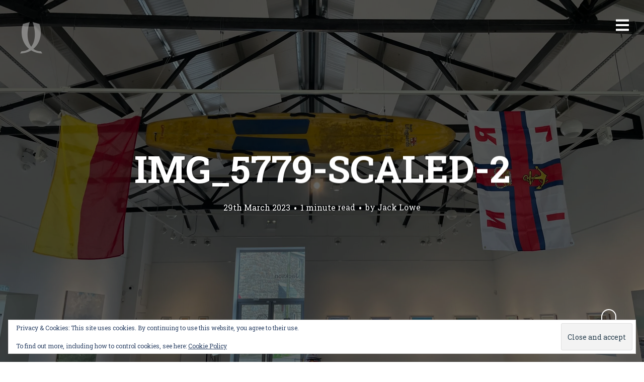

--- FILE ---
content_type: text/html; charset=UTF-8
request_url: https://lifeboatstationproject.com/img_5779-scaled-2/
body_size: 25327
content:
<!DOCTYPE html>
<html lang="en-GB">
<head>
<meta charset="UTF-8">
<meta name="viewport" content="width=device-width, initial-scale=1, minimal-ui, viewport-fit=cover">
<link rel="profile" href="//gmpg.org/xfn/11">
<link rel="pingback" href="https://lifeboatstationproject.com/xmlrpc.php">

<title>IMG_5779-scaled-2 &#8211; The Lifeboat Station Project</title>
<script type="text/html" id="tmpl-bb-link-preview">
<% if ( link_scrapping ) { %>
	<% if ( link_loading ) { %>
		<span class="bb-url-scrapper-loading bb-ajax-loader"><i class="bb-icon-l bb-icon-spinner animate-spin"></i>Loading preview...</span>
	<% } %>
	<% if ( link_success || link_error ) { %>
		<a title="Cancel Preview" href="#" id="bb-close-link-suggestion">Remove Preview</a>
		<div class="bb-link-preview-container">

			<% if ( link_images && link_images.length && link_success && ! link_error && '' !== link_image_index ) { %>
				<div id="bb-url-scrapper-img-holder">
					<div class="bb-link-preview-image">
						<div class="bb-link-preview-image-cover">
							<img src="<%= link_images[link_image_index] %>"/>
						</div>
						<div class="bb-link-preview-icons">
							<%
							if ( link_images.length > 1 ) { %>
								<a data-bp-tooltip-pos="up" data-bp-tooltip="Change image" href="#" class="icon-exchange toolbar-button bp-tooltip" id="icon-exchange"><i class="bb-icon-l bb-icon-exchange"></i></a>
							<% } %>
							<% if ( link_images.length ) { %>
								<a data-bp-tooltip-pos="up" data-bp-tooltip="Remove image" href="#" class="icon-image-slash toolbar-button bp-tooltip" id="bb-link-preview-remove-image"><i class="bb-icon-l bb-icon-image-slash"></i></a>
							<% } %>
							<a data-bp-tooltip-pos="up" data-bp-tooltip="Confirm" class="toolbar-button bp-tooltip" href="#" id="bb-link-preview-select-image">
								<i class="bb-icon-check bb-icon-l"></i>
							</a>
						</div>
					</div>
					<% if ( link_images.length > 1 ) { %>
						<div class="bb-url-thumb-nav">
							<button type="button" id="bb-url-prevPicButton"><span class="bb-icon-l bb-icon-angle-left"></span></button>
							<button type="button" id="bb-url-nextPicButton"><span class="bb-icon-l bb-icon-angle-right"></span></button>
							<div id="bb-url-scrapper-img-count">
								Image <%= link_image_index + 1 %>&nbsp;of&nbsp;<%= link_images.length %>
							</div>
						</div>
					<% } %>
				</div>
			<% } %>

			<% if ( link_success && ! link_error && link_url ) { %>
				<div class="bb-link-preview-info">
					<% var a = document.createElement('a');
						a.href = link_url;
						var hostname = a.hostname;
						var domainName = hostname.replace('www.', '' );
					%>

					<% if ( 'undefined' !== typeof link_title && link_title.trim() && link_description ) { %>
						<p class="bb-link-preview-link-name"><%= domainName %></p>
					<% } %>

					<% if ( link_success && ! link_error ) { %>
						<p class="bb-link-preview-title"><%= link_title %></p>
					<% } %>

					<% if ( link_success && ! link_error ) { %>
						<div class="bb-link-preview-excerpt"><p><%= link_description %></p></div>
					<% } %>
				</div>
			<% } %>
			<% if ( link_error && ! link_success ) { %>
				<div id="bb-url-error" class="bb-url-error"><%= link_error_msg %></div>
			<% } %>
		</div>
	<% } %>
<% } %>
</script>
<script type="text/html" id="tmpl-profile-card-popup">
	<div id="profile-card" class="bb-profile-card bb-popup-card" data-bp-item-id="" data-bp-item-component="members">

		<div class="skeleton-card">
			<div class="skeleton-card-body">
				<div class="skeleton-card-avatar bb-loading-bg"></div>
				<div class="skeleton-card-entity">
					<div class="skeleton-card-type bb-loading-bg"></div>
					<div class="skeleton-card-heading bb-loading-bg"></div>
					<div class="skeleton-card-meta bb-loading-bg"></div>
				</div>
			</div>
						<div class="skeleton-card-footer skeleton-footer-plain">
				<div class="skeleton-card-button bb-loading-bg"></div>
				<div class="skeleton-card-button bb-loading-bg"></div>
				<div class="skeleton-card-button bb-loading-bg"></div>
			</div>
		</div>

		<div class="bb-card-content">
			<div class="bb-card-body">
				<div class="bb-card-avatar">
					<span class="card-profile-status"></span>
					<img src="" alt="">
				</div>
				<div class="bb-card-entity">
					<div class="bb-card-profile-type"></div>
					<h4 class="bb-card-heading"></h4>
					<div class="bb-card-meta">
						<span class="card-meta-item card-meta-joined">Joined <span></span></span>
						<span class="card-meta-item card-meta-last-active"></span>
													<span class="card-meta-item card-meta-followers"></span>
												</div>
				</div>
			</div>
			<div class="bb-card-footer">
								<div class="bb-card-action bb-card-action-outline">
					<a href="" class="card-button card-button-profile">View Profile</a>
				</div>
			</div>
		</div>

	</div>
</script>
<script type="text/html" id="tmpl-group-card-popup">
	<div id="group-card" class="bb-group-card bb-popup-card" data-bp-item-id="" data-bp-item-component="groups">

		<div class="skeleton-card">
			<div class="skeleton-card-body">
				<div class="skeleton-card-avatar bb-loading-bg"></div>
				<div class="skeleton-card-entity">
					<div class="skeleton-card-heading bb-loading-bg"></div>
					<div class="skeleton-card-meta bb-loading-bg"></div>
				</div>
			</div>
						<div class="skeleton-card-footer skeleton-footer-plain">
				<div class="skeleton-card-button bb-loading-bg"></div>
				<div class="skeleton-card-button bb-loading-bg"></div>
			</div>
		</div>

		<div class="bb-card-content">
			<div class="bb-card-body">
				<div class="bb-card-avatar">
					<img src="" alt="">
				</div>
				<div class="bb-card-entity">
					<h4 class="bb-card-heading"></h4>
					<div class="bb-card-meta">
						<span class="card-meta-item card-meta-status"></span>
						<span class="card-meta-item card-meta-type"></span>
						<span class="card-meta-item card-meta-last-active"></span>
					</div>
					<div class="card-group-members">
						<span class="bs-group-members"></span>
					</div>
				</div>
			</div>
			<div class="bb-card-footer">
								<div class="bb-card-action bb-card-action-outline">
					<a href="" class="card-button card-button-group">View Group</a>
				</div>
			</div>
		</div>

	</div>
</script>
<meta name='robots' content='max-image-preview:large' />
<link rel='dns-prefetch' href='//secure.gravatar.com' />
<link rel='dns-prefetch' href='//stats.wp.com' />
<link rel='dns-prefetch' href='//fonts.googleapis.com' />
<link rel='dns-prefetch' href='//v0.wordpress.com' />
<link rel='dns-prefetch' href='//jetpack.wordpress.com' />
<link rel='dns-prefetch' href='//s0.wp.com' />
<link rel='dns-prefetch' href='//public-api.wordpress.com' />
<link rel='dns-prefetch' href='//0.gravatar.com' />
<link rel='dns-prefetch' href='//1.gravatar.com' />
<link rel='dns-prefetch' href='//2.gravatar.com' />
<link rel='dns-prefetch' href='//widgets.wp.com' />
<link rel='preconnect' href='//i0.wp.com' />
<link rel='preconnect' href='//c0.wp.com' />
<link rel="alternate" type="application/rss+xml" title="The Lifeboat Station Project &raquo; Feed" href="https://lifeboatstationproject.com/feed/" />
<link rel="alternate" type="application/rss+xml" title="The Lifeboat Station Project &raquo; Comments Feed" href="https://lifeboatstationproject.com/comments/feed/" />
<link rel="alternate" type="application/rss+xml" title="The Lifeboat Station Project &raquo; IMG_5779-scaled-2 Comments Feed" href="https://lifeboatstationproject.com/feed/?attachment_id=30967" />
<link rel="alternate" title="oEmbed (JSON)" type="application/json+oembed" href="https://lifeboatstationproject.com/wp-json/oembed/1.0/embed?url=https%3A%2F%2Flifeboatstationproject.com%2Fimg_5779-scaled-2%2F" />
<link rel="alternate" title="oEmbed (XML)" type="text/xml+oembed" href="https://lifeboatstationproject.com/wp-json/oembed/1.0/embed?url=https%3A%2F%2Flifeboatstationproject.com%2Fimg_5779-scaled-2%2F&#038;format=xml" />
<style id='wp-img-auto-sizes-contain-inline-css' type='text/css'>
img:is([sizes=auto i],[sizes^="auto," i]){contain-intrinsic-size:3000px 1500px}
/*# sourceURL=wp-img-auto-sizes-contain-inline-css */
</style>
<link rel='stylesheet' id='font-awesome-css' href='https://lifeboatstationproject.com/wp-content/plugins/types/vendor/toolset/toolset-common/res/lib/font-awesome/css/font-awesome.min.css?ver=4.7.0' type='text/css' media='screen' />
<link rel='stylesheet' id='stag-shortcode-styles-css' href='https://lifeboatstationproject.com/wp-content/plugins/stagtools/assets/css/stag-shortcodes.css?ver=2.3.8' type='text/css' media='all' />
<link rel='stylesheet' id='mp-theme-css' href='https://lifeboatstationproject.com/wp-content/plugins/memberpress/css/ui/theme.css?ver=1.12.11' type='text/css' media='all' />
<link rel='stylesheet' id='bp-nouveau-icons-map-css' href='https://lifeboatstationproject.com/wp-content/plugins/buddyboss-platform/bp-templates/bp-nouveau/icons/css/icons-map.min.css?ver=2.17.0' type='text/css' media='all' />
<link rel='stylesheet' id='bp-nouveau-bb-icons-css' href='https://lifeboatstationproject.com/wp-content/plugins/buddyboss-platform/bp-templates/bp-nouveau/icons/css/bb-icons.min.css?ver=1.0.8' type='text/css' media='all' />
<link rel='stylesheet' id='dashicons-css' href='https://c0.wp.com/c/6.9/wp-includes/css/dashicons.min.css' type='text/css' media='all' />
<link rel='stylesheet' id='bp-nouveau-css' href='https://lifeboatstationproject.com/wp-content/plugins/buddyboss-platform/bp-templates/bp-nouveau/css/buddypress.min.css?ver=2.17.0' type='text/css' media='all' />
<style id='bp-nouveau-inline-css' type='text/css'>
.list-wrap .bs-group-cover a:before{ background:unset; }#buddypress #header-cover-image.has-default, #buddypress #header-cover-image.has-default .guillotine-window img, .bs-group-cover a img{ background-color: #e2e9ef; }
/*# sourceURL=bp-nouveau-inline-css */
</style>
<style id='wp-emoji-styles-inline-css' type='text/css'>

	img.wp-smiley, img.emoji {
		display: inline !important;
		border: none !important;
		box-shadow: none !important;
		height: 1em !important;
		width: 1em !important;
		margin: 0 0.07em !important;
		vertical-align: -0.1em !important;
		background: none !important;
		padding: 0 !important;
	}
/*# sourceURL=wp-emoji-styles-inline-css */
</style>
<link rel='stylesheet' id='wp-block-library-css' href='https://c0.wp.com/c/6.9/wp-includes/css/dist/block-library/style.min.css' type='text/css' media='all' />
<style id='global-styles-inline-css' type='text/css'>
:root{--wp--preset--aspect-ratio--square: 1;--wp--preset--aspect-ratio--4-3: 4/3;--wp--preset--aspect-ratio--3-4: 3/4;--wp--preset--aspect-ratio--3-2: 3/2;--wp--preset--aspect-ratio--2-3: 2/3;--wp--preset--aspect-ratio--16-9: 16/9;--wp--preset--aspect-ratio--9-16: 9/16;--wp--preset--color--black: #000000;--wp--preset--color--cyan-bluish-gray: #abb8c3;--wp--preset--color--white: #ffffff;--wp--preset--color--pale-pink: #f78da7;--wp--preset--color--vivid-red: #cf2e2e;--wp--preset--color--luminous-vivid-orange: #ff6900;--wp--preset--color--luminous-vivid-amber: #fcb900;--wp--preset--color--light-green-cyan: #7bdcb5;--wp--preset--color--vivid-green-cyan: #00d084;--wp--preset--color--pale-cyan-blue: #8ed1fc;--wp--preset--color--vivid-cyan-blue: #0693e3;--wp--preset--color--vivid-purple: #9b51e0;--wp--preset--color--primary: #f28b00;--wp--preset--color--secondary: #ffffff;--wp--preset--color--tertiary: #333;--wp--preset--color--quaternary: #EFEFEF;--wp--preset--gradient--vivid-cyan-blue-to-vivid-purple: linear-gradient(135deg,rgb(6,147,227) 0%,rgb(155,81,224) 100%);--wp--preset--gradient--light-green-cyan-to-vivid-green-cyan: linear-gradient(135deg,rgb(122,220,180) 0%,rgb(0,208,130) 100%);--wp--preset--gradient--luminous-vivid-amber-to-luminous-vivid-orange: linear-gradient(135deg,rgb(252,185,0) 0%,rgb(255,105,0) 100%);--wp--preset--gradient--luminous-vivid-orange-to-vivid-red: linear-gradient(135deg,rgb(255,105,0) 0%,rgb(207,46,46) 100%);--wp--preset--gradient--very-light-gray-to-cyan-bluish-gray: linear-gradient(135deg,rgb(238,238,238) 0%,rgb(169,184,195) 100%);--wp--preset--gradient--cool-to-warm-spectrum: linear-gradient(135deg,rgb(74,234,220) 0%,rgb(151,120,209) 20%,rgb(207,42,186) 40%,rgb(238,44,130) 60%,rgb(251,105,98) 80%,rgb(254,248,76) 100%);--wp--preset--gradient--blush-light-purple: linear-gradient(135deg,rgb(255,206,236) 0%,rgb(152,150,240) 100%);--wp--preset--gradient--blush-bordeaux: linear-gradient(135deg,rgb(254,205,165) 0%,rgb(254,45,45) 50%,rgb(107,0,62) 100%);--wp--preset--gradient--luminous-dusk: linear-gradient(135deg,rgb(255,203,112) 0%,rgb(199,81,192) 50%,rgb(65,88,208) 100%);--wp--preset--gradient--pale-ocean: linear-gradient(135deg,rgb(255,245,203) 0%,rgb(182,227,212) 50%,rgb(51,167,181) 100%);--wp--preset--gradient--electric-grass: linear-gradient(135deg,rgb(202,248,128) 0%,rgb(113,206,126) 100%);--wp--preset--gradient--midnight: linear-gradient(135deg,rgb(2,3,129) 0%,rgb(40,116,252) 100%);--wp--preset--font-size--small: 13px;--wp--preset--font-size--medium: 20px;--wp--preset--font-size--large: 36px;--wp--preset--font-size--x-large: 42px;--wp--preset--spacing--20: 0.44rem;--wp--preset--spacing--30: 0.67rem;--wp--preset--spacing--40: 1rem;--wp--preset--spacing--50: 1.5rem;--wp--preset--spacing--60: 2.25rem;--wp--preset--spacing--70: 3.38rem;--wp--preset--spacing--80: 5.06rem;--wp--preset--shadow--natural: 6px 6px 9px rgba(0, 0, 0, 0.2);--wp--preset--shadow--deep: 12px 12px 50px rgba(0, 0, 0, 0.4);--wp--preset--shadow--sharp: 6px 6px 0px rgba(0, 0, 0, 0.2);--wp--preset--shadow--outlined: 6px 6px 0px -3px rgb(255, 255, 255), 6px 6px rgb(0, 0, 0);--wp--preset--shadow--crisp: 6px 6px 0px rgb(0, 0, 0);}:where(.is-layout-flex){gap: 0.5em;}:where(.is-layout-grid){gap: 0.5em;}body .is-layout-flex{display: flex;}.is-layout-flex{flex-wrap: wrap;align-items: center;}.is-layout-flex > :is(*, div){margin: 0;}body .is-layout-grid{display: grid;}.is-layout-grid > :is(*, div){margin: 0;}:where(.wp-block-columns.is-layout-flex){gap: 2em;}:where(.wp-block-columns.is-layout-grid){gap: 2em;}:where(.wp-block-post-template.is-layout-flex){gap: 1.25em;}:where(.wp-block-post-template.is-layout-grid){gap: 1.25em;}.has-black-color{color: var(--wp--preset--color--black) !important;}.has-cyan-bluish-gray-color{color: var(--wp--preset--color--cyan-bluish-gray) !important;}.has-white-color{color: var(--wp--preset--color--white) !important;}.has-pale-pink-color{color: var(--wp--preset--color--pale-pink) !important;}.has-vivid-red-color{color: var(--wp--preset--color--vivid-red) !important;}.has-luminous-vivid-orange-color{color: var(--wp--preset--color--luminous-vivid-orange) !important;}.has-luminous-vivid-amber-color{color: var(--wp--preset--color--luminous-vivid-amber) !important;}.has-light-green-cyan-color{color: var(--wp--preset--color--light-green-cyan) !important;}.has-vivid-green-cyan-color{color: var(--wp--preset--color--vivid-green-cyan) !important;}.has-pale-cyan-blue-color{color: var(--wp--preset--color--pale-cyan-blue) !important;}.has-vivid-cyan-blue-color{color: var(--wp--preset--color--vivid-cyan-blue) !important;}.has-vivid-purple-color{color: var(--wp--preset--color--vivid-purple) !important;}.has-black-background-color{background-color: var(--wp--preset--color--black) !important;}.has-cyan-bluish-gray-background-color{background-color: var(--wp--preset--color--cyan-bluish-gray) !important;}.has-white-background-color{background-color: var(--wp--preset--color--white) !important;}.has-pale-pink-background-color{background-color: var(--wp--preset--color--pale-pink) !important;}.has-vivid-red-background-color{background-color: var(--wp--preset--color--vivid-red) !important;}.has-luminous-vivid-orange-background-color{background-color: var(--wp--preset--color--luminous-vivid-orange) !important;}.has-luminous-vivid-amber-background-color{background-color: var(--wp--preset--color--luminous-vivid-amber) !important;}.has-light-green-cyan-background-color{background-color: var(--wp--preset--color--light-green-cyan) !important;}.has-vivid-green-cyan-background-color{background-color: var(--wp--preset--color--vivid-green-cyan) !important;}.has-pale-cyan-blue-background-color{background-color: var(--wp--preset--color--pale-cyan-blue) !important;}.has-vivid-cyan-blue-background-color{background-color: var(--wp--preset--color--vivid-cyan-blue) !important;}.has-vivid-purple-background-color{background-color: var(--wp--preset--color--vivid-purple) !important;}.has-black-border-color{border-color: var(--wp--preset--color--black) !important;}.has-cyan-bluish-gray-border-color{border-color: var(--wp--preset--color--cyan-bluish-gray) !important;}.has-white-border-color{border-color: var(--wp--preset--color--white) !important;}.has-pale-pink-border-color{border-color: var(--wp--preset--color--pale-pink) !important;}.has-vivid-red-border-color{border-color: var(--wp--preset--color--vivid-red) !important;}.has-luminous-vivid-orange-border-color{border-color: var(--wp--preset--color--luminous-vivid-orange) !important;}.has-luminous-vivid-amber-border-color{border-color: var(--wp--preset--color--luminous-vivid-amber) !important;}.has-light-green-cyan-border-color{border-color: var(--wp--preset--color--light-green-cyan) !important;}.has-vivid-green-cyan-border-color{border-color: var(--wp--preset--color--vivid-green-cyan) !important;}.has-pale-cyan-blue-border-color{border-color: var(--wp--preset--color--pale-cyan-blue) !important;}.has-vivid-cyan-blue-border-color{border-color: var(--wp--preset--color--vivid-cyan-blue) !important;}.has-vivid-purple-border-color{border-color: var(--wp--preset--color--vivid-purple) !important;}.has-vivid-cyan-blue-to-vivid-purple-gradient-background{background: var(--wp--preset--gradient--vivid-cyan-blue-to-vivid-purple) !important;}.has-light-green-cyan-to-vivid-green-cyan-gradient-background{background: var(--wp--preset--gradient--light-green-cyan-to-vivid-green-cyan) !important;}.has-luminous-vivid-amber-to-luminous-vivid-orange-gradient-background{background: var(--wp--preset--gradient--luminous-vivid-amber-to-luminous-vivid-orange) !important;}.has-luminous-vivid-orange-to-vivid-red-gradient-background{background: var(--wp--preset--gradient--luminous-vivid-orange-to-vivid-red) !important;}.has-very-light-gray-to-cyan-bluish-gray-gradient-background{background: var(--wp--preset--gradient--very-light-gray-to-cyan-bluish-gray) !important;}.has-cool-to-warm-spectrum-gradient-background{background: var(--wp--preset--gradient--cool-to-warm-spectrum) !important;}.has-blush-light-purple-gradient-background{background: var(--wp--preset--gradient--blush-light-purple) !important;}.has-blush-bordeaux-gradient-background{background: var(--wp--preset--gradient--blush-bordeaux) !important;}.has-luminous-dusk-gradient-background{background: var(--wp--preset--gradient--luminous-dusk) !important;}.has-pale-ocean-gradient-background{background: var(--wp--preset--gradient--pale-ocean) !important;}.has-electric-grass-gradient-background{background: var(--wp--preset--gradient--electric-grass) !important;}.has-midnight-gradient-background{background: var(--wp--preset--gradient--midnight) !important;}.has-small-font-size{font-size: var(--wp--preset--font-size--small) !important;}.has-medium-font-size{font-size: var(--wp--preset--font-size--medium) !important;}.has-large-font-size{font-size: var(--wp--preset--font-size--large) !important;}.has-x-large-font-size{font-size: var(--wp--preset--font-size--x-large) !important;}
/*# sourceURL=global-styles-inline-css */
</style>

<style id='classic-theme-styles-inline-css' type='text/css'>
/*! This file is auto-generated */
.wp-block-button__link{color:#fff;background-color:#32373c;border-radius:9999px;box-shadow:none;text-decoration:none;padding:calc(.667em + 2px) calc(1.333em + 2px);font-size:1.125em}.wp-block-file__button{background:#32373c;color:#fff;text-decoration:none}
/*# sourceURL=/wp-includes/css/classic-themes.min.css */
</style>
<link rel='stylesheet' id='bb-pro-enqueue-scripts-css' href='https://lifeboatstationproject.com/wp-content/plugins/buddyboss-platform-pro/assets/css/index.min.css?ver=2.12.0' type='text/css' media='all' />
<link rel='stylesheet' id='bb-access-control-css' href='https://lifeboatstationproject.com/wp-content/plugins/buddyboss-platform-pro/includes/access-control/assets/css/bb-access-control.min.css?ver=2.12.0' type='text/css' media='all' />
<link rel='stylesheet' id='bb-polls-style-css' href='https://lifeboatstationproject.com/wp-content/plugins/buddyboss-platform-pro/includes/polls/assets/css/bb-polls.min.css?ver=2.12.0' type='text/css' media='all' />
<link rel='stylesheet' id='bb-schedule-posts-css' href='https://lifeboatstationproject.com/wp-content/plugins/buddyboss-platform-pro/includes/schedule-posts/assets/css/bb-schedule-posts.min.css?ver=2.12.0' type='text/css' media='all' />
<link rel='stylesheet' id='bb-activity-post-feature-image-css' href='https://lifeboatstationproject.com/wp-content/plugins/buddyboss-platform-pro/includes/platform-settings/activity/post-feature-image/assets/css/bb-activity-post-feature-image.min.css?ver=2.12.0' type='text/css' media='all' />
<link rel='stylesheet' id='bb-cropper-css-css' href='https://lifeboatstationproject.com/wp-content/plugins/buddyboss-platform/bp-core/css/vendor/cropper.min.css?ver=2.17.0' type='text/css' media='all' />
<link rel='stylesheet' id='bb-meprlms-frontend-css' href='https://lifeboatstationproject.com/wp-content/plugins/buddyboss-platform-pro/includes/integrations/meprlms/assets/css/meprlms-frontend.min.css?ver=2.17.0' type='text/css' media='all' />
<link rel='stylesheet' id='bb-tutorlms-admin-css' href='https://lifeboatstationproject.com/wp-content/plugins/buddyboss-platform-pro/includes/integrations/tutorlms/assets/css/bb-tutorlms-admin.min.css?ver=2.17.0' type='text/css' media='all' />
<link rel='stylesheet' id='pld-font-awesome-css' href='https://lifeboatstationproject.com/wp-content/plugins/posts-like-dislike/css/fontawesome/css/all.min.css?ver=1.1.6' type='text/css' media='all' />
<link rel='stylesheet' id='pld-frontend-css' href='https://lifeboatstationproject.com/wp-content/plugins/posts-like-dislike/css/pld-frontend.css?ver=1.1.6' type='text/css' media='all' />
<link rel='stylesheet' id='buddyboss_appstyle-css' href='https://lifeboatstationproject.com/wp-content/plugins/buddyboss-app/assets/css/main.css?ver=2.2.30' type='text/css' media='all' />
<link rel='stylesheet' id='parent-style-css' href='https://lifeboatstationproject.com/wp-content/themes/ink/style.css?ver=6.9' type='text/css' media='all' />
<link rel='stylesheet' id='stag-google-fonts-css' href='//fonts.googleapis.com/css?family=Roboto+Slab%3Aregular%2C700&#038;subset=latin%2Clatin&#038;ver=2.3.5' type='text/css' media='all' />
<link rel='stylesheet' id='stag-style-css' href='https://lifeboatstationproject.com/wp-content/themes/ink-child/style.css?ver=2.3.5' type='text/css' media='all' />
<link rel='stylesheet' id='jetpack_likes-css' href='https://c0.wp.com/p/jetpack/15.4/modules/likes/style.css' type='text/css' media='all' />
<link rel='stylesheet' id='bp-zoom-css' href='https://lifeboatstationproject.com/wp-content/plugins/buddyboss-platform-pro/includes/integrations/zoom/assets/css/bp-zoom.min.css?ver=2.12.0' type='text/css' media='all' />
<script type="text/javascript">
            window._bbssoDOMReady = function (callback) {
                if ( document.readyState === "complete" || document.readyState === "interactive" ) {
                    callback();
                } else {
                    document.addEventListener( "DOMContentLoaded", callback );
                }
            };
            </script><script type="text/javascript" id="bb-twemoji-js-extra">
/* <![CDATA[ */
var bbemojiSettings = {"baseUrl":"https://s.w.org/images/core/emoji/14.0.0/72x72/","ext":".png","svgUrl":"https://s.w.org/images/core/emoji/14.0.0/svg/","svgExt":".svg"};
//# sourceURL=bb-twemoji-js-extra
/* ]]> */
</script>
<script type="text/javascript" src="https://c0.wp.com/c/6.9/wp-includes/js/twemoji.min.js" id="bb-twemoji-js"></script>
<script type="text/javascript" src="https://lifeboatstationproject.com/wp-content/plugins/buddyboss-platform/bp-core/js/bb-emoji-loader.min.js?ver=2.17.0" id="bb-emoji-loader-js"></script>
<script type="text/javascript" src="https://c0.wp.com/c/6.9/wp-includes/js/jquery/jquery.min.js" id="jquery-core-js"></script>
<script type="text/javascript" src="https://c0.wp.com/c/6.9/wp-includes/js/jquery/jquery-migrate.min.js" id="jquery-migrate-js"></script>
<script type="text/javascript" id="bb-reaction-js-extra">
/* <![CDATA[ */
var bbReactionVars = {"ajax_url":"https://lifeboatstationproject.com/wp-admin/admin-ajax.php"};
//# sourceURL=bb-reaction-js-extra
/* ]]> */
</script>
<script type="text/javascript" src="https://lifeboatstationproject.com/wp-content/plugins/buddyboss-platform-pro/includes/reactions/assets/js/bb-reaction.min.js?ver=2.12.0" id="bb-reaction-js"></script>
<script type="text/javascript" src="https://lifeboatstationproject.com/wp-content/plugins/buddyboss-platform/bp-core/js/widget-members.min.js?ver=2.17.0" id="bp-widget-members-js"></script>
<script type="text/javascript" src="https://lifeboatstationproject.com/wp-content/plugins/buddyboss-platform/bp-core/js/jquery-query.min.js?ver=2.17.0" id="bp-jquery-query-js"></script>
<script type="text/javascript" src="https://lifeboatstationproject.com/wp-content/plugins/buddyboss-platform/bp-core/js/vendor/jquery-cookie.min.js?ver=2.17.0" id="bp-jquery-cookie-js"></script>
<script type="text/javascript" src="https://lifeboatstationproject.com/wp-content/plugins/buddyboss-platform/bp-core/js/vendor/jquery-scroll-to.min.js?ver=2.17.0" id="bp-jquery-scroll-to-js"></script>
<script type="text/javascript" id="bp-media-dropzone-js-extra">
/* <![CDATA[ */
var bp_media_dropzone = {"dictDefaultMessage":"Drop files here to upload","dictFallbackMessage":"Your browser does not support drag'n'drop file uploads.","dictFallbackText":"Please use the fallback form below to upload your files like in the olden days.","dictFileTooBig":"Sorry, file size is too big ({{filesize}} MB). Max file size limit: {{maxFilesize}} MB.","dictInvalidFileType":"You can't upload files of this type.","dictResponseError":"Server responded with {{statusCode}} code.","dictCancelUpload":"Cancel upload","dictUploadCanceled":"Upload canceled.","dictCancelUploadConfirmation":"Are you sure you want to cancel this upload?","dictRemoveFile":"Remove file","dictMaxFilesExceeded":"You cannot upload more than 10 files at a time."};
//# sourceURL=bp-media-dropzone-js-extra
/* ]]> */
</script>
<script type="text/javascript" src="https://lifeboatstationproject.com/wp-content/plugins/buddyboss-platform/bp-core/js/vendor/dropzone.min.js?ver=2.17.0" id="bp-media-dropzone-js"></script>
<script type="text/javascript" src="https://lifeboatstationproject.com/wp-content/plugins/buddyboss-platform-pro/includes/integrations/meprlms/assets/js/bb-meprlms-frontend.min.js?ver=2.17.0" id="bb-meprlms-frontend-js"></script>
<script type="text/javascript" id="bb-tutorlms-admin-js-extra">
/* <![CDATA[ */
var bbTutorLMSVars = {"ajax_url":"https://lifeboatstationproject.com/wp-admin/admin-ajax.php","select_course_placeholder":"Start typing a course name to associate with this group."};
//# sourceURL=bb-tutorlms-admin-js-extra
/* ]]> */
</script>
<script type="text/javascript" src="https://lifeboatstationproject.com/wp-content/plugins/buddyboss-platform-pro/includes/integrations/tutorlms/assets/js/bb-tutorlms-admin.min.js?ver=2.17.0" id="bb-tutorlms-admin-js"></script>
<script type="text/javascript" src="https://lifeboatstationproject.com/wp-content/plugins/buddyboss-platform/bp-core/js/vendor/magnific-popup.js?ver=2.17.0" id="bp-nouveau-magnific-popup-js"></script>
<script type="text/javascript" id="pld-frontend-js-extra">
/* <![CDATA[ */
var pld_js_object = {"admin_ajax_url":"https://lifeboatstationproject.com/wp-admin/admin-ajax.php","admin_ajax_nonce":"31138276ec"};
//# sourceURL=pld-frontend-js-extra
/* ]]> */
</script>
<script type="text/javascript" src="https://lifeboatstationproject.com/wp-content/plugins/posts-like-dislike/js/pld-frontend.js?ver=1.1.6" id="pld-frontend-js"></script>
<link rel="https://api.w.org/" href="https://lifeboatstationproject.com/wp-json/" /><link rel="alternate" title="JSON" type="application/json" href="https://lifeboatstationproject.com/wp-json/wp/v2/media/30967" /><link rel="EditURI" type="application/rsd+xml" title="RSD" href="https://lifeboatstationproject.com/xmlrpc.php?rsd" />
<link rel="canonical" href="https://lifeboatstationproject.com/img_5779-scaled-2/" />
<link rel='shortlink' href='https://wp.me/a5LCOO-83t' />

	<script>var ajaxurl = 'https://lifeboatstationproject.com/wp-admin/admin-ajax.php';</script>

	<style></style><style></style>		<style>
            body.groups.in-bbapp .item-body nav#object-nav {
                display: block;
            }
        </style>
			<style>img#wpstats{display:none}</style>
			<style id="stag-custom-css" type="text/css">
		body,
		.site,
		hr:not(.stag-divider)::before,
		.stag-divider--plain::before {
			background-color: #ffffff;
		}
		body, .entry-subtitle,
		.rcp_level_description,
		.rcp_price,
		.rcp_level_duration ,
		.rcp_lost_password a {
			font-family: "Roboto Slab";
		}
		.archive-header__title span,
		.ink-contact-form .stag-alert {
			color: #f28b00;
		}
		.accent-background,
		.stag-button.instagram-follow-link,
		button,
		.button,
		.locked-options .stag-button,
		input[type="reset"],
		input[type="submit"],
		input[type="button"],
		.hover-overlay .post-content-overlay button:hover {
			background-color: #f28b00;
		}
		a,
		.widget-area .widget .textwidget a:not(.stag-button),
		.site-nav .textwidget a:not(.stag-button),
		.ink-contact-form .stag-alert {
			border-color: #f28b00;
		}
		h1, h2, h3, h4, h5, h6, .button, .stag-button, input[type="submit"], input[type="reset"],
		.button-secondary, legend, .rcp_subscription_level_name, .post-navigation, .article-cover__arrow, .post-content-overlay,
		.entry-title .entry-title-primary, .page-links,
		.rcp_form label,
		label,
		.widget_recent_entries .post-date,
		span.entry-subtitle.entry-subtitle,
		.custom-header-description,
		#infinite-handle,
		.pagination,
		table th,
		.premium-tag,
		.sticky-tag {
			font-family: "Roboto Slab";
		}
		.post-grid {
			border-color: #ffffff;
		}

		.custom-header-cover {
						background-color: #000;
			opacity: 0.2;
		}

		
				.site-description { display: none; }
			</style>
							<style type="text/css" media="all">
				.custom-logo {
					background: url("https://lifeboatstationproject.com/wp-content/uploads/2020/11/JL-Logo_2020_128px-50pc_150ppi.png") no-repeat;
					width: 64px;
					height: 64px;
					background-size: 64px 64px;
					background-size: contain;
				}
			</style>
		
<!-- Jetpack Open Graph Tags -->
<meta property="og:type" content="article" />
<meta property="og:title" content="IMG_5779-scaled-2" />
<meta property="og:url" content="https://lifeboatstationproject.com/img_5779-scaled-2/" />
<meta property="og:description" content="Visit the post for more." />
<meta property="article:published_time" content="2023-03-29T08:18:47+00:00" />
<meta property="article:modified_time" content="2023-03-29T08:18:47+00:00" />
<meta property="og:site_name" content="The Lifeboat Station Project" />
<meta property="og:image" content="https://lifeboatstationproject.com/wp-content/uploads/2023/03/IMG_5779-scaled-2.jpeg" />
<meta property="og:image:alt" content="" />
<meta property="og:locale" content="en_GB" />
<meta name="twitter:site" content="@ProjectLifeboat" />
<meta name="twitter:text:title" content="IMG_5779-scaled-2" />
<meta name="twitter:image" content="https://i0.wp.com/lifeboatstationproject.com/wp-content/uploads/2023/03/IMG_5779-scaled-2.jpeg?fit=1200%2C900&#038;ssl=1&#038;w=640" />
<meta name="twitter:card" content="summary_large_image" />
<meta name="twitter:description" content="Visit the post for more." />

<!-- End Jetpack Open Graph Tags -->
<link rel="icon" href="https://i0.wp.com/lifeboatstationproject.com/wp-content/uploads/2020/11/cropped-LifeboatStationProject-by-Jack-Lowe_Castletownbere_PHOTO-BY-DUNCAN-DAVIS_1000x1000px.jpg?fit=32%2C32&#038;ssl=1" sizes="32x32" />
<link rel="icon" href="https://i0.wp.com/lifeboatstationproject.com/wp-content/uploads/2020/11/cropped-LifeboatStationProject-by-Jack-Lowe_Castletownbere_PHOTO-BY-DUNCAN-DAVIS_1000x1000px.jpg?fit=192%2C192&#038;ssl=1" sizes="192x192" />
<link rel="apple-touch-icon" href="https://i0.wp.com/lifeboatstationproject.com/wp-content/uploads/2020/11/cropped-LifeboatStationProject-by-Jack-Lowe_Castletownbere_PHOTO-BY-DUNCAN-DAVIS_1000x1000px.jpg?fit=180%2C180&#038;ssl=1" />
<meta name="msapplication-TileImage" content="https://i0.wp.com/lifeboatstationproject.com/wp-content/uploads/2020/11/cropped-LifeboatStationProject-by-Jack-Lowe_Castletownbere_PHOTO-BY-DUNCAN-DAVIS_1000x1000px.jpg?fit=270%2C270&#038;ssl=1" />
		<style type="text/css" id="wp-custom-css">
			.ec_ejc_thkbx {
	background-color: #F28B00 !important;
}		</style>
						<style type="text/css" id="c4wp-checkout-css">
					.woocommerce-checkout .c4wp_captcha_field {
						margin-bottom: 10px;
						margin-top: 15px;
						position: relative;
						display: inline-block;
					}
				</style>
								<style type="text/css" id="c4wp-wc-hcaptcha-css">
					#order_review + .c4wp_captcha_field {
						position: relative;
						left: 15px;
						display: inline-block;
					}
				</style>
							<style type="text/css" id="c4wp-v3-lp-form-css">
				.login #login, .login #lostpasswordform {
					min-width: 350px !important;
				}
				.wpforms-field-c4wp iframe {
					width: 100% !important;
				}
			</style>
			<link rel='stylesheet' id='jetpack-top-posts-widget-css' href='https://c0.wp.com/p/jetpack/15.4/modules/widgets/top-posts/style.css' type='text/css' media='all' />
<link rel='stylesheet' id='cld-font-awesome-css' href='https://lifeboatstationproject.com/wp-content/plugins/comments-like-dislike/css/fontawesome/css/all.min.css?ver=1.2.4' type='text/css' media='all' />
<link rel='stylesheet' id='cld-frontend-css' href='https://lifeboatstationproject.com/wp-content/plugins/comments-like-dislike/css/cld-frontend.css?ver=1.2.4' type='text/css' media='all' />
<link rel='stylesheet' id='eu-cookie-law-style-css' href='https://c0.wp.com/p/jetpack/15.4/modules/widgets/eu-cookie-law/style.css' type='text/css' media='all' />
</head>
<body class="bp-nouveau attachment wp-singular attachment-template-default single single-attachment postid-30967 attachmentid-30967 attachment-jpeg wp-embed-responsive wp-theme-ink wp-child-theme-ink-child bb-reactions-mode no-touch header-over sidebar-navigation stagtools bp-search no-js" data-layout="">

<nav class="site-nav" role="complementary">
	<div class="site-nav--scrollable-container">
		<i class="fas fa-times close-nav"></i>

		
					<aside id="search-2" class="site-nav__section widget_search"><h4 class="widgettitle">SEARCH THIS SITE</h4><form role="search" method="get" class="search-form" action="https://lifeboatstationproject.com/">
	<label>
		<span class="screen-reader-text">Search for:</span>
		<input type="search" class="search-field" placeholder="Search &hellip;" value="" name="s" title="Search for:">
	</label>
	<button type="submit" class="search-submit"><i class="fas fa-search"></i></button>
</form>
</aside><aside id="nav_menu-6" class="site-nav__section widget_nav_menu"><h4 class="widgettitle">THE LSP SOCIETY</h4><div class="menu-the-lsp-society-container"><ul id="menu-the-lsp-society" class="menu"><li id="menu-item-21653" class="menu-item menu-item-type-custom menu-item-object-custom menu-item-21653"><a href="https://lifeboatstationproject.com/login/">LOGIN</a></li>
<li id="menu-item-21191" class="menu-item menu-item-type-post_type menu-item-object-page menu-item-21191"><a href="https://lifeboatstationproject.com/account/">Profile and Account</a></li>
<li id="menu-item-24136" class="menu-item menu-item-type-post_type menu-item-object-page menu-item-24136"><a href="https://lifeboatstationproject.com/members/">Members’ Area</a></li>
<li id="menu-item-21190" class="menu-item menu-item-type-post_type menu-item-object-page menu-item-21190"><a href="https://lifeboatstationproject.com/society/">Join The LSP Society</a></li>
</ul></div></aside><aside id="nav_menu-5" class="site-nav__section widget_nav_menu"><h4 class="widgettitle">MAIN</h4><div class="menu-main-container"><ul id="menu-main" class="menu"><li id="menu-item-21172" class="menu-item menu-item-type-post_type menu-item-object-page menu-item-home menu-item-21172"><a href="https://lifeboatstationproject.com/">HOME</a></li>
<li id="menu-item-21173" class="menu-item menu-item-type-post_type menu-item-object-page current_page_parent menu-item-21173"><a href="https://lifeboatstationproject.com/posts/">Blog Posts</a></li>
<li id="menu-item-21175" class="menu-item menu-item-type-post_type menu-item-object-page menu-item-21175"><a href="https://lifeboatstationproject.com/about/">About the Project</a></li>
<li id="menu-item-25701" class="menu-item menu-item-type-post_type menu-item-object-page menu-item-25701"><a href="https://lifeboatstationproject.com/supporter/">Become a Supporter</a></li>
<li id="menu-item-21717" class="menu-item menu-item-type-post_type menu-item-object-page menu-item-21717"><a href="https://lifeboatstationproject.com/society/">The LSP Society</a></li>
<li id="menu-item-22985" class="menu-item menu-item-type-post_type menu-item-object-page menu-item-22985"><a href="https://lifeboatstationproject.com/stations/">Mission Map</a></li>
<li id="menu-item-21182" class="menu-item menu-item-type-post_type menu-item-object-page menu-item-21182"><a href="https://lifeboatstationproject.com/newsletter/">Newsletter</a></li>
<li id="menu-item-21196" class="menu-item menu-item-type-post_type menu-item-object-page menu-item-21196"><a href="https://lifeboatstationproject.com/shop/">Shop</a></li>
<li id="menu-item-21176" class="menu-item menu-item-type-post_type menu-item-object-page menu-item-21176"><a href="https://lifeboatstationproject.com/audio/">Audio</a></li>
<li id="menu-item-21179" class="menu-item menu-item-type-post_type menu-item-object-page menu-item-21179"><a href="https://lifeboatstationproject.com/films/">Films</a></li>
<li id="menu-item-21183" class="menu-item menu-item-type-post_type menu-item-object-page menu-item-21183"><a href="https://lifeboatstationproject.com/galleries/">Photographs</a></li>
<li id="menu-item-21186" class="menu-item menu-item-type-post_type menu-item-object-page menu-item-21186"><a href="https://lifeboatstationproject.com/events/">Events</a></li>
<li id="menu-item-21181" class="menu-item menu-item-type-post_type menu-item-object-page menu-item-has-children menu-item-21181"><a href="https://lifeboatstationproject.com/press/">Press Coverage and Awards</a>
<ul class="sub-menu">
	<li id="menu-item-21180" class="menu-item menu-item-type-post_type menu-item-object-page menu-item-21180"><a href="https://lifeboatstationproject.com/media-archive/">Media Vaults</a></li>
</ul>
</li>
<li id="menu-item-21185" class="menu-item menu-item-type-post_type menu-item-object-page menu-item-21185"><a href="https://lifeboatstationproject.com/faq/">Your Questions Answered</a></li>
<li id="menu-item-32505" class="menu-item menu-item-type-post_type menu-item-object-page menu-item-32505"><a href="https://lifeboatstationproject.com/mentoring-and-talks/">Mentoring and Talks</a></li>
<li id="menu-item-21174" class="menu-item menu-item-type-post_type menu-item-object-page menu-item-privacy-policy menu-item-21174"><a rel="privacy-policy" href="https://lifeboatstationproject.com/privacy-policy/">Privacy Policy</a></li>
<li id="menu-item-21178" class="menu-item menu-item-type-post_type menu-item-object-page menu-item-21178"><a href="https://lifeboatstationproject.com/contact/">Contact Jack</a></li>
</ul></div></aside><aside id="nav_menu-4" class="site-nav__section widget_nav_menu"><h4 class="widgettitle">SHOP</h4><div class="menu-shop-container"><ul id="menu-shop" class="menu"><li id="menu-item-21167" class="menu-item menu-item-type-post_type menu-item-object-page menu-item-21167"><a href="https://lifeboatstationproject.com/prints/">Limited Edition Prints</a></li>
<li id="menu-item-21169" class="menu-item menu-item-type-post_type menu-item-object-page menu-item-21169"><a href="https://lifeboatstationproject.com/postcards/">Postcards</a></li>
<li id="menu-item-21168" class="menu-item menu-item-type-post_type menu-item-object-page menu-item-21168"><a href="https://lifeboatstationproject.com/neena/">Neena</a></li>
<li id="menu-item-21166" class="menu-item menu-item-type-post_type menu-item-object-page menu-item-21166"><a href="https://lifeboatstationproject.com/gift-vouchers/">Gift Vouchers</a></li>
</ul></div></aside><aside id="nav_menu-3" class="site-nav__section widget_nav_menu"><h4 class="widgettitle">GALLERIES</h4><div class="menu-galleries-container"><ul id="menu-galleries" class="menu"><li id="menu-item-29678" class="menu-item menu-item-type-post_type menu-item-object-page menu-item-29678"><a href="https://lifeboatstationproject.com/galleries/">Galleries Home</a></li>
<li id="menu-item-21152" class="menu-item menu-item-type-post_type menu-item-object-page menu-item-21152"><a href="https://lifeboatstationproject.com/rnli-boathouse-views/">Boathouse Views</a></li>
<li id="menu-item-21153" class="menu-item menu-item-type-post_type menu-item-object-page menu-item-21153"><a href="https://lifeboatstationproject.com/rnli-coxswains-and-helms/">Coxswains and Helms</a></li>
<li id="menu-item-21154" class="menu-item menu-item-type-post_type menu-item-object-page menu-item-21154"><a href="https://lifeboatstationproject.com/rnli-crews/">Crews</a></li>
<li id="menu-item-21155" class="menu-item menu-item-type-post_type menu-item-object-page menu-item-21155"><a href="https://lifeboatstationproject.com/mechanics/">Mechanics</a></li>
<li id="menu-item-21157" class="menu-item menu-item-type-post_type menu-item-object-page menu-item-21157"><a href="https://lifeboatstationproject.com/rnli-women-gallery/">Women of the RNLI</a></li>
<li id="menu-item-24096" class="menu-item menu-item-type-post_type menu-item-object-page menu-item-24096"><a href="https://lifeboatstationproject.com/rnli-lifeboats/">Lifeboats on Glass</a></li>
<li id="menu-item-21158" class="menu-item menu-item-type-post_type menu-item-object-page menu-item-21158"><a href="https://lifeboatstationproject.com/mission-grids/">Mission Grids</a></li>
<li id="menu-item-21160" class="menu-item menu-item-type-post_type menu-item-object-page menu-item-21160"><a href="https://lifeboatstationproject.com/mission-extra-gallery/">Mission Extras</a></li>
<li id="menu-item-24095" class="menu-item menu-item-type-post_type menu-item-object-page menu-item-24095"><a href="https://lifeboatstationproject.com/behind-the-scenes/">Behind the Scenes</a></li>
<li id="menu-item-21161" class="menu-item menu-item-type-post_type menu-item-object-page menu-item-21161"><a href="https://lifeboatstationproject.com/national-collection-of-welsh-photographs-gallery/">National Library of Wales</a></li>
<li id="menu-item-34015" class="menu-item menu-item-type-post_type menu-item-object-page menu-item-34015"><a href="https://lifeboatstationproject.com/martin-parr-foundation-gallery/">Martin Parr Foundation</a></li>
<li id="menu-item-21162" class="menu-item menu-item-type-post_type menu-item-object-page menu-item-21162"><a href="https://lifeboatstationproject.com/poole-museum-gallery/">Poole Museum</a></li>
<li id="menu-item-31916" class="menu-item menu-item-type-post_type menu-item-object-page menu-item-31916"><a href="https://lifeboatstationproject.com/national-maritime-museum-gallery/">National Maritime Museum</a></li>
<li id="menu-item-32709" class="menu-item menu-item-type-post_type menu-item-object-page menu-item-32709"><a href="https://lifeboatstationproject.com/national-museums-liverpool-gallery/">National Museums Liverpool</a></li>
</ul></div></aside><aside id="nav_menu-2" class="site-nav__section widget_nav_menu"><h4 class="widgettitle">PRINTS</h4><div class="menu-prints-container"><ul id="menu-prints" class="menu"><li id="menu-item-26644" class="menu-item menu-item-type-post_type menu-item-object-page menu-item-has-children menu-item-26644"><a href="https://lifeboatstationproject.com/prints/">Limited Edition Prints Home</a>
<ul class="sub-menu">
	<li id="menu-item-3166" class="menu-item menu-item-type-post_type menu-item-object-page menu-item-3166"><a href="https://lifeboatstationproject.com/tips/">Tips for Buying Prints</a></li>
	<li id="menu-item-3449" class="menu-item menu-item-type-post_type menu-item-object-page menu-item-3449"><a href="https://lifeboatstationproject.com/framing-suggestion/">Framing Suggestion</a></li>
	<li id="menu-item-2986" class="menu-item menu-item-type-post_type menu-item-object-page menu-item-2986"><a href="https://lifeboatstationproject.com/print-and-delivery-information/">Print and Delivery Information</a></li>
</ul>
</li>
<li id="menu-item-5985" class="menu-item menu-item-type-post_type menu-item-object-page menu-item-5985"><a href="https://lifeboatstationproject.com/national-collection-of-welsh-photographs/">National Library of Wales</a></li>
<li id="menu-item-33997" class="menu-item menu-item-type-post_type menu-item-object-page menu-item-33997"><a href="https://lifeboatstationproject.com/martin-parr-foundation-prints/">Martin Parr Foundation</a></li>
<li id="menu-item-11204" class="menu-item menu-item-type-post_type menu-item-object-page menu-item-11204"><a href="https://lifeboatstationproject.com/poole-museum/">Poole Museum</a></li>
<li id="menu-item-31899" class="menu-item menu-item-type-post_type menu-item-object-page menu-item-31899"><a href="https://lifeboatstationproject.com/national-maritime-museum-prints/">National Maritime Museum</a></li>
<li id="menu-item-32710" class="menu-item menu-item-type-post_type menu-item-object-page menu-item-32710"><a href="https://lifeboatstationproject.com/national-museums-liverpool-prints/">National Museums Liverpool</a></li>
<li id="menu-item-3316" class="menu-item menu-item-type-post_type menu-item-object-page menu-item-3316"><a href="https://lifeboatstationproject.com/limited-edition-prints-of-the-old-penlee-rnli-boathouse/">Old Penlee RNLI Boathouse</a></li>
<li id="menu-item-1890" class="menu-item menu-item-type-post_type menu-item-object-page menu-item-has-children menu-item-1890"><a href="https://lifeboatstationproject.com/scotland/">Scotland</a>
<ul class="sub-menu">
	<li id="menu-item-4899" class="menu-item menu-item-type-post_type menu-item-object-page menu-item-4899"><a href="https://lifeboatstationproject.com/north-scotland/">North Scotland</a></li>
	<li id="menu-item-9133" class="menu-item menu-item-type-post_type menu-item-object-page menu-item-9133"><a href="https://lifeboatstationproject.com/north-east-scotland/">North East Scotland</a></li>
	<li id="menu-item-14071" class="menu-item menu-item-type-post_type menu-item-object-page menu-item-14071"><a href="https://lifeboatstationproject.com/south-east-scotland/">South East Scotland</a></li>
	<li id="menu-item-4480" class="menu-item menu-item-type-post_type menu-item-object-page menu-item-4480"><a href="https://lifeboatstationproject.com/west-scotland/">West Scotland</a></li>
	<li id="menu-item-15752" class="menu-item menu-item-type-post_type menu-item-object-page menu-item-15752"><a href="https://lifeboatstationproject.com/dumfries-and-galloway/">Dumfries and Galloway</a></li>
</ul>
</li>
<li id="menu-item-4588" class="menu-item menu-item-type-post_type menu-item-object-page menu-item-has-children menu-item-4588"><a href="https://lifeboatstationproject.com/wales/">Wales</a>
<ul class="sub-menu">
	<li id="menu-item-13241" class="menu-item menu-item-type-post_type menu-item-object-page menu-item-13241"><a href="https://lifeboatstationproject.com/north-wales/">North Wales</a></li>
	<li id="menu-item-13059" class="menu-item menu-item-type-post_type menu-item-object-page menu-item-13059"><a href="https://lifeboatstationproject.com/anglesey/">Anglesey</a></li>
	<li id="menu-item-5435" class="menu-item menu-item-type-post_type menu-item-object-page menu-item-5435"><a href="https://lifeboatstationproject.com/mid-wales/">Mid Wales</a></li>
	<li id="menu-item-4589" class="menu-item menu-item-type-post_type menu-item-object-page menu-item-4589"><a href="https://lifeboatstationproject.com/west-wales/">West Wales</a></li>
	<li id="menu-item-4590" class="menu-item menu-item-type-post_type menu-item-object-page menu-item-4590"><a href="https://lifeboatstationproject.com/south-wales/">South Wales</a></li>
</ul>
</li>
<li id="menu-item-7526" class="menu-item menu-item-type-post_type menu-item-object-page menu-item-has-children menu-item-7526"><a href="https://lifeboatstationproject.com/ireland/">Ireland</a>
<ul class="sub-menu">
	<li id="menu-item-12909" class="menu-item menu-item-type-post_type menu-item-object-page menu-item-12909"><a href="https://lifeboatstationproject.com/dublin/">County Dublin</a></li>
	<li id="menu-item-13037" class="menu-item menu-item-type-post_type menu-item-object-page menu-item-13037"><a href="https://lifeboatstationproject.com/wicklow/">County Wicklow</a></li>
	<li id="menu-item-7527" class="menu-item menu-item-type-post_type menu-item-object-page menu-item-7527"><a href="https://lifeboatstationproject.com/waterford/">County Waterford</a></li>
	<li id="menu-item-7611" class="menu-item menu-item-type-post_type menu-item-object-page menu-item-7611"><a href="https://lifeboatstationproject.com/cork/">County Cork</a></li>
	<li id="menu-item-7551" class="menu-item menu-item-type-post_type menu-item-object-page menu-item-7551"><a href="https://lifeboatstationproject.com/kerry/">County Kerry</a></li>
</ul>
</li>
<li id="menu-item-15218" class="menu-item menu-item-type-post_type menu-item-object-page menu-item-has-children menu-item-15218"><a href="https://lifeboatstationproject.com/northern-ireland/">Northern Ireland</a>
<ul class="sub-menu">
	<li id="menu-item-15219" class="menu-item menu-item-type-post_type menu-item-object-page menu-item-15219"><a href="https://lifeboatstationproject.com/antrim/">County Antrim</a></li>
	<li id="menu-item-15341" class="menu-item menu-item-type-post_type menu-item-object-page menu-item-15341"><a href="https://lifeboatstationproject.com/down/">County Down</a></li>
	<li id="menu-item-15315" class="menu-item menu-item-type-post_type menu-item-object-page menu-item-15315"><a href="https://lifeboatstationproject.com/fermanagh/">County Fermanagh</a></li>
</ul>
</li>
<li id="menu-item-15827" class="menu-item menu-item-type-post_type menu-item-object-page menu-item-has-children menu-item-15827"><a href="https://lifeboatstationproject.com/england/">England</a>
<ul class="sub-menu">
	<li id="menu-item-6590" class="menu-item menu-item-type-post_type menu-item-object-page menu-item-has-children menu-item-6590"><a href="https://lifeboatstationproject.com/north-england/">North England</a>
	<ul class="sub-menu">
		<li id="menu-item-29293" class="menu-item menu-item-type-post_type menu-item-object-page menu-item-29293"><a href="https://lifeboatstationproject.com/wirral/">The Wirral</a></li>
		<li id="menu-item-29475" class="menu-item menu-item-type-post_type menu-item-object-page menu-item-29475"><a href="https://lifeboatstationproject.com/lancashire/">Lancashire</a></li>
		<li id="menu-item-29474" class="menu-item menu-item-type-post_type menu-item-object-page menu-item-29474"><a href="https://lifeboatstationproject.com/cumbria/">Cumbria</a></li>
		<li id="menu-item-6591" class="menu-item menu-item-type-post_type menu-item-object-page menu-item-6591"><a href="https://lifeboatstationproject.com/yorkshire/">Yorkshire</a></li>
	</ul>
</li>
	<li id="menu-item-2115" class="menu-item menu-item-type-post_type menu-item-object-page menu-item-has-children menu-item-2115"><a href="https://lifeboatstationproject.com/south-england/">South England</a>
	<ul class="sub-menu">
		<li id="menu-item-6280" class="menu-item menu-item-type-post_type menu-item-object-page menu-item-6280"><a href="https://lifeboatstationproject.com/isles-of-scilly/">Isles of Scilly</a></li>
		<li id="menu-item-2673" class="menu-item menu-item-type-post_type menu-item-object-page menu-item-2673"><a href="https://lifeboatstationproject.com/cornwall/">Cornwall</a></li>
		<li id="menu-item-2114" class="menu-item menu-item-type-post_type menu-item-object-page menu-item-2114"><a href="https://lifeboatstationproject.com/devon/">Devon</a></li>
		<li id="menu-item-2732" class="menu-item menu-item-type-post_type menu-item-object-page menu-item-2732"><a href="https://lifeboatstationproject.com/dorset/">Dorset</a></li>
		<li id="menu-item-3645" class="menu-item menu-item-type-post_type menu-item-object-page menu-item-3645"><a href="https://lifeboatstationproject.com/hampshire/">Hampshire</a></li>
		<li id="menu-item-3643" class="menu-item menu-item-type-post_type menu-item-object-page menu-item-3643"><a href="https://lifeboatstationproject.com/isle-of-wight/">Isle of Wight</a></li>
	</ul>
</li>
	<li id="menu-item-2116" class="menu-item menu-item-type-post_type menu-item-object-page menu-item-has-children menu-item-2116"><a href="https://lifeboatstationproject.com/west-england/">West England</a>
	<ul class="sub-menu">
		<li id="menu-item-2113" class="menu-item menu-item-type-post_type menu-item-object-page menu-item-2113"><a href="https://lifeboatstationproject.com/somerset/">Somerset</a></li>
	</ul>
</li>
	<li id="menu-item-1889" class="menu-item menu-item-type-post_type menu-item-object-page menu-item-has-children menu-item-1889"><a href="https://lifeboatstationproject.com/east-england/">East England</a>
	<ul class="sub-menu">
		<li id="menu-item-1158" class="menu-item menu-item-type-post_type menu-item-object-page menu-item-1158"><a href="https://lifeboatstationproject.com/norfolk/">Norfolk</a></li>
		<li id="menu-item-1157" class="menu-item menu-item-type-post_type menu-item-object-page menu-item-1157"><a href="https://lifeboatstationproject.com/suffolk/">Suffolk</a></li>
		<li id="menu-item-1156" class="menu-item menu-item-type-post_type menu-item-object-page menu-item-1156"><a href="https://lifeboatstationproject.com/essex/">Essex</a></li>
		<li id="menu-item-1637" class="menu-item menu-item-type-post_type menu-item-object-page menu-item-1637"><a href="https://lifeboatstationproject.com/thames/">Thames</a></li>
		<li id="menu-item-6569" class="menu-item menu-item-type-post_type menu-item-object-page menu-item-6569"><a href="https://lifeboatstationproject.com/kent/">Kent</a></li>
		<li id="menu-item-9699" class="menu-item menu-item-type-post_type menu-item-object-page menu-item-9699"><a href="https://lifeboatstationproject.com/east-sussex/">East Sussex</a></li>
		<li id="menu-item-3644" class="menu-item menu-item-type-post_type menu-item-object-page menu-item-3644"><a href="https://lifeboatstationproject.com/west-sussex/">West Sussex</a></li>
	</ul>
</li>
</ul>
</li>
</ul></div></aside><aside id="top-posts-3" class="site-nav__section widget_top-posts"><h4 class="widgettitle">Top Posts &amp; Pages</h4><div class='widgets-grid-layout no-grav'>
<div class="widget-grid-view-image"><a href="https://lifeboatstationproject.com/" title="Home" class="bump-view" data-bump-view="tp"><img loading="lazy" width="200" height="200" src="https://i0.wp.com/lifeboatstationproject.com/wp-content/uploads/2021/02/LifeboatStationProject-by-Jack-Lowe_Torr-Head_County-Antrim_2019-09-04_1920px.jpeg?fit=1200%2C901&#038;ssl=1&#038;resize=200%2C200" srcset="https://i0.wp.com/lifeboatstationproject.com/wp-content/uploads/2021/02/LifeboatStationProject-by-Jack-Lowe_Torr-Head_County-Antrim_2019-09-04_1920px.jpeg?fit=1200%2C901&amp;ssl=1&amp;resize=200%2C200 1x, https://i0.wp.com/lifeboatstationproject.com/wp-content/uploads/2021/02/LifeboatStationProject-by-Jack-Lowe_Torr-Head_County-Antrim_2019-09-04_1920px.jpeg?fit=1200%2C901&amp;ssl=1&amp;resize=300%2C300 1.5x, https://i0.wp.com/lifeboatstationproject.com/wp-content/uploads/2021/02/LifeboatStationProject-by-Jack-Lowe_Torr-Head_County-Antrim_2019-09-04_1920px.jpeg?fit=1200%2C901&amp;ssl=1&amp;resize=400%2C400 2x, https://i0.wp.com/lifeboatstationproject.com/wp-content/uploads/2021/02/LifeboatStationProject-by-Jack-Lowe_Torr-Head_County-Antrim_2019-09-04_1920px.jpeg?fit=1200%2C901&amp;ssl=1&amp;resize=600%2C600 3x, https://i0.wp.com/lifeboatstationproject.com/wp-content/uploads/2021/02/LifeboatStationProject-by-Jack-Lowe_Torr-Head_County-Antrim_2019-09-04_1920px.jpeg?fit=1200%2C901&amp;ssl=1&amp;resize=800%2C800 4x" alt="Home" data-pin-nopin="true"/></a></div><div class="widget-grid-view-image"><a href="https://lifeboatstationproject.com/postcards/" title="Postcards" class="bump-view" data-bump-view="tp"><img loading="lazy" width="200" height="200" src="https://i0.wp.com/lifeboatstationproject.com/wp-content/uploads/2018/03/Postcards-2018-e1522336098306.jpg?fit=1200%2C900&#038;ssl=1&#038;resize=200%2C200" srcset="https://i0.wp.com/lifeboatstationproject.com/wp-content/uploads/2018/03/Postcards-2018-e1522336098306.jpg?fit=1200%2C900&amp;ssl=1&amp;resize=200%2C200 1x, https://i0.wp.com/lifeboatstationproject.com/wp-content/uploads/2018/03/Postcards-2018-e1522336098306.jpg?fit=1200%2C900&amp;ssl=1&amp;resize=300%2C300 1.5x, https://i0.wp.com/lifeboatstationproject.com/wp-content/uploads/2018/03/Postcards-2018-e1522336098306.jpg?fit=1200%2C900&amp;ssl=1&amp;resize=400%2C400 2x, https://i0.wp.com/lifeboatstationproject.com/wp-content/uploads/2018/03/Postcards-2018-e1522336098306.jpg?fit=1200%2C900&amp;ssl=1&amp;resize=600%2C600 3x, https://i0.wp.com/lifeboatstationproject.com/wp-content/uploads/2018/03/Postcards-2018-e1522336098306.jpg?fit=1200%2C900&amp;ssl=1&amp;resize=800%2C800 4x" alt="Postcards" data-pin-nopin="true"/></a></div><div class="widget-grid-view-image"><a href="https://lifeboatstationproject.com/2025/06/14/guided-tour-of-a-shannon-class-lifeboat/" title="Guided Tour of a Shannon Class Lifeboat" class="bump-view" data-bump-view="tp"><img loading="lazy" width="200" height="200" src="https://i0.wp.com/lifeboatstationproject.com/wp-content/uploads/2025/06/2022-03-30_Hoylake_Shannon-Class-Lifeboat_Survivors-Cabin-1_1920px.jpg?fit=1200%2C900&#038;ssl=1&#038;resize=200%2C200" srcset="https://i0.wp.com/lifeboatstationproject.com/wp-content/uploads/2025/06/2022-03-30_Hoylake_Shannon-Class-Lifeboat_Survivors-Cabin-1_1920px.jpg?fit=1200%2C900&amp;ssl=1&amp;resize=200%2C200 1x, https://i0.wp.com/lifeboatstationproject.com/wp-content/uploads/2025/06/2022-03-30_Hoylake_Shannon-Class-Lifeboat_Survivors-Cabin-1_1920px.jpg?fit=1200%2C900&amp;ssl=1&amp;resize=300%2C300 1.5x, https://i0.wp.com/lifeboatstationproject.com/wp-content/uploads/2025/06/2022-03-30_Hoylake_Shannon-Class-Lifeboat_Survivors-Cabin-1_1920px.jpg?fit=1200%2C900&amp;ssl=1&amp;resize=400%2C400 2x, https://i0.wp.com/lifeboatstationproject.com/wp-content/uploads/2025/06/2022-03-30_Hoylake_Shannon-Class-Lifeboat_Survivors-Cabin-1_1920px.jpg?fit=1200%2C900&amp;ssl=1&amp;resize=600%2C600 3x, https://i0.wp.com/lifeboatstationproject.com/wp-content/uploads/2025/06/2022-03-30_Hoylake_Shannon-Class-Lifeboat_Survivors-Cabin-1_1920px.jpg?fit=1200%2C900&amp;ssl=1&amp;resize=800%2C800 4x" alt="Guided Tour of a Shannon Class Lifeboat" data-pin-nopin="true"/></a></div><div class="widget-grid-view-image"><a href="https://lifeboatstationproject.com/about/" title="About the Project" class="bump-view" data-bump-view="tp"><img loading="lazy" width="200" height="200" src="https://i0.wp.com/lifeboatstationproject.com/wp-content/uploads/2017/10/LifeboatStationProject-by-Jack-Lowe_Dunmore-East_Crew-BTS_2017-09-06-e1507294164932.jpg?fit=1200%2C960&#038;ssl=1&#038;resize=200%2C200" srcset="https://i0.wp.com/lifeboatstationproject.com/wp-content/uploads/2017/10/LifeboatStationProject-by-Jack-Lowe_Dunmore-East_Crew-BTS_2017-09-06-e1507294164932.jpg?fit=1200%2C960&amp;ssl=1&amp;resize=200%2C200 1x, https://i0.wp.com/lifeboatstationproject.com/wp-content/uploads/2017/10/LifeboatStationProject-by-Jack-Lowe_Dunmore-East_Crew-BTS_2017-09-06-e1507294164932.jpg?fit=1200%2C960&amp;ssl=1&amp;resize=300%2C300 1.5x, https://i0.wp.com/lifeboatstationproject.com/wp-content/uploads/2017/10/LifeboatStationProject-by-Jack-Lowe_Dunmore-East_Crew-BTS_2017-09-06-e1507294164932.jpg?fit=1200%2C960&amp;ssl=1&amp;resize=400%2C400 2x, https://i0.wp.com/lifeboatstationproject.com/wp-content/uploads/2017/10/LifeboatStationProject-by-Jack-Lowe_Dunmore-East_Crew-BTS_2017-09-06-e1507294164932.jpg?fit=1200%2C960&amp;ssl=1&amp;resize=600%2C600 3x, https://i0.wp.com/lifeboatstationproject.com/wp-content/uploads/2017/10/LifeboatStationProject-by-Jack-Lowe_Dunmore-East_Crew-BTS_2017-09-06-e1507294164932.jpg?fit=1200%2C960&amp;ssl=1&amp;resize=800%2C800 4x" alt="About the Project" data-pin-nopin="true"/></a></div><div class="widget-grid-view-image"><a href="https://lifeboatstationproject.com/rnli-crews/" title="RNLI Lifeboat Crews" class="bump-view" data-bump-view="tp"><img loading="lazy" width="200" height="200" src="https://i0.wp.com/lifeboatstationproject.com/wp-content/uploads/2015/04/LSP_Wells_Crew_2015-01-19.jpg?fit=851%2C714&#038;ssl=1&#038;resize=200%2C200" srcset="https://i0.wp.com/lifeboatstationproject.com/wp-content/uploads/2015/04/LSP_Wells_Crew_2015-01-19.jpg?fit=851%2C714&amp;ssl=1&amp;resize=200%2C200 1x, https://i0.wp.com/lifeboatstationproject.com/wp-content/uploads/2015/04/LSP_Wells_Crew_2015-01-19.jpg?fit=851%2C714&amp;ssl=1&amp;resize=300%2C300 1.5x, https://i0.wp.com/lifeboatstationproject.com/wp-content/uploads/2015/04/LSP_Wells_Crew_2015-01-19.jpg?fit=851%2C714&amp;ssl=1&amp;resize=400%2C400 2x, https://i0.wp.com/lifeboatstationproject.com/wp-content/uploads/2015/04/LSP_Wells_Crew_2015-01-19.jpg?fit=851%2C714&amp;ssl=1&amp;resize=600%2C600 3x, https://i0.wp.com/lifeboatstationproject.com/wp-content/uploads/2015/04/LSP_Wells_Crew_2015-01-19.jpg?fit=851%2C714&amp;ssl=1&amp;resize=800%2C800 4x" alt="RNLI Lifeboat Crews" data-pin-nopin="true"/></a></div><div class="widget-grid-view-image"><a href="https://lifeboatstationproject.com/stations/" title="Mission Map" class="bump-view" data-bump-view="tp"><img loading="lazy" width="200" height="200" src="https://i0.wp.com/lifeboatstationproject.com/wp-content/uploads/2017/05/LifeboatStationProject-by-Jack-Lowe_Padstow_Neena_2017-03-07-crop-e1495620660626.jpg?fit=1200%2C675&#038;ssl=1&#038;resize=200%2C200" srcset="https://i0.wp.com/lifeboatstationproject.com/wp-content/uploads/2017/05/LifeboatStationProject-by-Jack-Lowe_Padstow_Neena_2017-03-07-crop-e1495620660626.jpg?fit=1200%2C675&amp;ssl=1&amp;resize=200%2C200 1x, https://i0.wp.com/lifeboatstationproject.com/wp-content/uploads/2017/05/LifeboatStationProject-by-Jack-Lowe_Padstow_Neena_2017-03-07-crop-e1495620660626.jpg?fit=1200%2C675&amp;ssl=1&amp;resize=300%2C300 1.5x, https://i0.wp.com/lifeboatstationproject.com/wp-content/uploads/2017/05/LifeboatStationProject-by-Jack-Lowe_Padstow_Neena_2017-03-07-crop-e1495620660626.jpg?fit=1200%2C675&amp;ssl=1&amp;resize=400%2C400 2x, https://i0.wp.com/lifeboatstationproject.com/wp-content/uploads/2017/05/LifeboatStationProject-by-Jack-Lowe_Padstow_Neena_2017-03-07-crop-e1495620660626.jpg?fit=1200%2C675&amp;ssl=1&amp;resize=600%2C600 3x, https://i0.wp.com/lifeboatstationproject.com/wp-content/uploads/2017/05/LifeboatStationProject-by-Jack-Lowe_Padstow_Neena_2017-03-07-crop-e1495620660626.jpg?fit=1200%2C675&amp;ssl=1&amp;resize=800%2C800 4x" alt="Mission Map" data-pin-nopin="true"/></a></div><div class="widget-grid-view-image"><a href="https://lifeboatstationproject.com/login/" title="Members&#039; Login" class="bump-view" data-bump-view="tp"><img loading="lazy" width="200" height="200" src="https://i0.wp.com/lifeboatstationproject.com/wp-content/uploads/2020/11/JackLowe_LifeboatStationProject_Happisburgh_02-sky-crop_1920px.jpg?fit=1200%2C727&#038;ssl=1&#038;resize=200%2C200" srcset="https://i0.wp.com/lifeboatstationproject.com/wp-content/uploads/2020/11/JackLowe_LifeboatStationProject_Happisburgh_02-sky-crop_1920px.jpg?fit=1200%2C727&amp;ssl=1&amp;resize=200%2C200 1x, https://i0.wp.com/lifeboatstationproject.com/wp-content/uploads/2020/11/JackLowe_LifeboatStationProject_Happisburgh_02-sky-crop_1920px.jpg?fit=1200%2C727&amp;ssl=1&amp;resize=300%2C300 1.5x, https://i0.wp.com/lifeboatstationproject.com/wp-content/uploads/2020/11/JackLowe_LifeboatStationProject_Happisburgh_02-sky-crop_1920px.jpg?fit=1200%2C727&amp;ssl=1&amp;resize=400%2C400 2x, https://i0.wp.com/lifeboatstationproject.com/wp-content/uploads/2020/11/JackLowe_LifeboatStationProject_Happisburgh_02-sky-crop_1920px.jpg?fit=1200%2C727&amp;ssl=1&amp;resize=600%2C600 3x, https://i0.wp.com/lifeboatstationproject.com/wp-content/uploads/2020/11/JackLowe_LifeboatStationProject_Happisburgh_02-sky-crop_1920px.jpg?fit=1200%2C727&amp;ssl=1&amp;resize=800%2C800 4x" alt="Members&#039; Login" data-pin-nopin="true"/></a></div><div class="widget-grid-view-image"><a href="https://lifeboatstationproject.com/society/boathouse/" title="The Boathouse" class="bump-view" data-bump-view="tp"><img loading="lazy" width="200" height="200" src="https://i0.wp.com/lifeboatstationproject.com/wp-content/uploads/2017/04/LifeboatStationProject-by-JackLowe_St-Marys_Station_2017-03-14_1900px.jpg?fit=1200%2C1000&#038;ssl=1&#038;resize=200%2C200" srcset="https://i0.wp.com/lifeboatstationproject.com/wp-content/uploads/2017/04/LifeboatStationProject-by-JackLowe_St-Marys_Station_2017-03-14_1900px.jpg?fit=1200%2C1000&amp;ssl=1&amp;resize=200%2C200 1x, https://i0.wp.com/lifeboatstationproject.com/wp-content/uploads/2017/04/LifeboatStationProject-by-JackLowe_St-Marys_Station_2017-03-14_1900px.jpg?fit=1200%2C1000&amp;ssl=1&amp;resize=300%2C300 1.5x, https://i0.wp.com/lifeboatstationproject.com/wp-content/uploads/2017/04/LifeboatStationProject-by-JackLowe_St-Marys_Station_2017-03-14_1900px.jpg?fit=1200%2C1000&amp;ssl=1&amp;resize=400%2C400 2x, https://i0.wp.com/lifeboatstationproject.com/wp-content/uploads/2017/04/LifeboatStationProject-by-JackLowe_St-Marys_Station_2017-03-14_1900px.jpg?fit=1200%2C1000&amp;ssl=1&amp;resize=600%2C600 3x, https://i0.wp.com/lifeboatstationproject.com/wp-content/uploads/2017/04/LifeboatStationProject-by-JackLowe_St-Marys_Station_2017-03-14_1900px.jpg?fit=1200%2C1000&amp;ssl=1&amp;resize=800%2C800 4x" alt="The Boathouse" data-pin-nopin="true"/></a></div></div>
</aside>			</div>
</nav>
<div class="site-nav-overlay"></div>

<div id="page" class="hfeed site">

	<div id="content" class="site-content">

		<header id="masthead" class="site-header">

			<div class="site-branding">
									<a class="custom-logo" title="Home" href="https://lifeboatstationproject.com/"></a>
				
				<p class="site-description">The online archive of Jack Lowe&#039;s epic record of the RNLI lifeboat community</p>
			</div>

						
			<a href="#" id="site-navigation-toggle" class="site-navigation-toggle"><i class="fas fa-bars"></i></a>

			

		</header><!-- #masthead -->

		
		
	
	<style type="text/css" scoped>
		
		.background-video { opacity: 0.4; }

					.article-cover__background { background-image: url(https://i0.wp.com/lifeboatstationproject.com/wp-content/uploads/2023/03/IMG_5779-scaled-2.jpeg?fit=2560%2C1920&#038;ssl=1); opacity: 0.4; }
			</style>

	
<div class="article-cover article-cover--30967 ">
	<div class="article-cover__background stag-image--none"></div>

	
	<div class="article-cover__inner">
		<div class="article-cover__content">
			
			
			<h1 class="entry-title">
				IMG_5779-scaled-2
							</h1>

			<footer class="entry-meta">
				<span class="posted-on"><a href="https://lifeboatstationproject.com/img_5779-scaled-2/" title="8:18 am" rel="bookmark"><time class="entry-date published" datetime="2023-03-29T08:18:47+01:00">29th March 2023</time></a></span><span class="reading-time">1 minute read</span><span class="byline">by <span class="author vcard"><a class="url fn n" href="https://lifeboatstationproject.com/author/jacklowe/">Jack Lowe</a></span></span>							</footer>

					</div>
	</div>

	
	<a id="scroll-to-content" class="article-cover__arrow
		">
		<span></span>
					Scroll this			</a>

</div>

	<main id="main" class="site-main ">

		<div class="post-content-wrapper">

			<div class="content-area">
								
					
<article id="post-30967" class="post-30967 attachment type-attachment status-inherit hentry">

	<div class="entry-content">
		<p class="attachment"><a href="https://i0.wp.com/lifeboatstationproject.com/wp-content/uploads/2023/03/IMG_5779-scaled-2.jpeg?ssl=1"><img fetchpriority="high" decoding="async" width="690" height="518" src="https://i0.wp.com/lifeboatstationproject.com/wp-content/uploads/2023/03/IMG_5779-scaled-2.jpeg?fit=690%2C518&amp;ssl=1" class="attachment-medium size-medium" alt="" srcset="https://i0.wp.com/lifeboatstationproject.com/wp-content/uploads/2023/03/IMG_5779-scaled-2.jpeg?w=2560&amp;ssl=1 2560w, https://i0.wp.com/lifeboatstationproject.com/wp-content/uploads/2023/03/IMG_5779-scaled-2.jpeg?resize=690%2C518&amp;ssl=1 690w, https://i0.wp.com/lifeboatstationproject.com/wp-content/uploads/2023/03/IMG_5779-scaled-2.jpeg?resize=1600%2C1200&amp;ssl=1 1600w, https://i0.wp.com/lifeboatstationproject.com/wp-content/uploads/2023/03/IMG_5779-scaled-2.jpeg?resize=768%2C576&amp;ssl=1 768w, https://i0.wp.com/lifeboatstationproject.com/wp-content/uploads/2023/03/IMG_5779-scaled-2.jpeg?resize=970%2C728&amp;ssl=1 970w, https://i0.wp.com/lifeboatstationproject.com/wp-content/uploads/2023/03/IMG_5779-scaled-2.jpeg?resize=1536%2C1152&amp;ssl=1 1536w, https://i0.wp.com/lifeboatstationproject.com/wp-content/uploads/2023/03/IMG_5779-scaled-2.jpeg?resize=2048%2C1536&amp;ssl=1 2048w, https://i0.wp.com/lifeboatstationproject.com/wp-content/uploads/2023/03/IMG_5779-scaled-2.jpeg?w=1940&amp;ssl=1 1940w" sizes="(max-width: 690px) 100vw, 690px" data-attachment-id="30967" data-permalink="https://lifeboatstationproject.com/img_5779-scaled-2/" data-orig-file="https://i0.wp.com/lifeboatstationproject.com/wp-content/uploads/2023/03/IMG_5779-scaled-2.jpeg?fit=2560%2C1920&amp;ssl=1" data-orig-size="2560,1920" data-comments-opened="1" data-image-meta="{&quot;aperture&quot;:&quot;1.6&quot;,&quot;credit&quot;:&quot;&quot;,&quot;camera&quot;:&quot;iPhone 12&quot;,&quot;caption&quot;:&quot;&quot;,&quot;created_timestamp&quot;:&quot;1679061165&quot;,&quot;copyright&quot;:&quot;&quot;,&quot;focal_length&quot;:&quot;4.2&quot;,&quot;iso&quot;:&quot;64&quot;,&quot;shutter_speed&quot;:&quot;0.01&quot;,&quot;title&quot;:&quot;&quot;,&quot;orientation&quot;:&quot;1&quot;}" data-image-title="IMG_5779-scaled-2" data-image-description="" data-image-caption="" data-medium-file="https://i0.wp.com/lifeboatstationproject.com/wp-content/uploads/2023/03/IMG_5779-scaled-2.jpeg?fit=690%2C518&amp;ssl=1" data-large-file="https://i0.wp.com/lifeboatstationproject.com/wp-content/uploads/2023/03/IMG_5779-scaled-2.jpeg?fit=970%2C728&amp;ssl=1" /></a></p>
	</div><!-- .entry-content -->

		<nav class="navigation post-navigation" role="navigation">
		<h1 class="screen-reader-text">Post navigation</h1>
		<div class="nav-links">
			<div class="nav-previous nav-link"><a href="https://lifeboatstationproject.com/img_5779-scaled-2/" rel="prev"><span class="meta-nav"><span class="arrow">←</span> Previous Post</span></a></div>		</div><!-- .nav-links -->
	</nav><!-- .navigation -->
		
		<footer class="entry-footer">
		<div class="grid">

			<div class="unit one-of-two">
				Tags:  / Category: 			</div>

						<div class="unit one-of-two">
					<div class="post-share-buttons">
			</div>
			</div>
					</div>
	</footer><!-- .entry-meta -->
	
</article><!-- #post-## -->

<div id="comments" class="comments-area">

	
	
	
		<div id="respond" class="comment-respond">
			<h3 id="reply-title" class="comment-reply-title">Share your thoughts:<small><a rel="nofollow" id="cancel-comment-reply-link" href="/img_5779-scaled-2/#respond" style="display:none;">Cancel reply</a></small></h3>			<form id="commentform" class="comment-form">
				<iframe
					title="Comment Form"
					src="https://jetpack.wordpress.com/jetpack-comment/?blogid=85232318&#038;postid=30967&#038;comment_registration=0&#038;require_name_email=1&#038;stc_enabled=1&#038;stb_enabled=1&#038;show_avatars=1&#038;avatar_default=mystery&#038;greeting=Share+your+thoughts%3A&#038;jetpack_comments_nonce=d3645d0010&#038;greeting_reply=Leave+a+Reply+to+%25s&#038;color_scheme=light&#038;lang=en_GB&#038;jetpack_version=15.4&#038;iframe_unique_id=1&#038;show_cookie_consent=10&#038;has_cookie_consent=0&#038;is_current_user_subscribed=0&#038;token_key=%3Bnormal%3B&#038;sig=a4bb472816813a5baacd6b78ec6bdc80d2b0748e#parent=https%3A%2F%2Flifeboatstationproject.com%2Fimg_5779-scaled-2%2F"
											name="jetpack_remote_comment"
						style="width:100%; height: 430px; border:0;"
										class="jetpack_remote_comment"
					id="jetpack_remote_comment"
					sandbox="allow-same-origin allow-top-navigation allow-scripts allow-forms allow-popups"
				>
									</iframe>
									<!--[if !IE]><!-->
					<script>
						document.addEventListener('DOMContentLoaded', function () {
							var commentForms = document.getElementsByClassName('jetpack_remote_comment');
							for (var i = 0; i < commentForms.length; i++) {
								commentForms[i].allowTransparency = false;
								commentForms[i].scrolling = 'no';
							}
						});
					</script>
					<!--<![endif]-->
							</form>
		</div>

		
		<input type="hidden" name="comment_parent" id="comment_parent" value="" />

		
</div><!-- #comments -->

							</div>

		
		</div>

	</main><!-- #main -->

		<footer id="colophon" class="site-footer" role="contentinfo">
						<div class="footer-widget-container columns-2">
				<div class="inside">
					<div class="footer-widgets grid">
						<section id="footer-1" class="widget-area unit sidebar-footer-1 one-of-two active" role="complementary">
	<aside id="top-posts-2" class="widget widget_top-posts"><h3 class="widgettitle">TOP POSTS AND PAGES</h3><div class='widgets-grid-layout no-grav'>
<div class="widget-grid-view-image"><a href="https://lifeboatstationproject.com/" title="Home" class="bump-view" data-bump-view="tp"><img loading="lazy" width="200" height="200" src="https://i0.wp.com/lifeboatstationproject.com/wp-content/uploads/2021/02/LifeboatStationProject-by-Jack-Lowe_Torr-Head_County-Antrim_2019-09-04_1920px.jpeg?fit=1200%2C901&#038;ssl=1&#038;resize=200%2C200" srcset="https://i0.wp.com/lifeboatstationproject.com/wp-content/uploads/2021/02/LifeboatStationProject-by-Jack-Lowe_Torr-Head_County-Antrim_2019-09-04_1920px.jpeg?fit=1200%2C901&amp;ssl=1&amp;resize=200%2C200 1x, https://i0.wp.com/lifeboatstationproject.com/wp-content/uploads/2021/02/LifeboatStationProject-by-Jack-Lowe_Torr-Head_County-Antrim_2019-09-04_1920px.jpeg?fit=1200%2C901&amp;ssl=1&amp;resize=300%2C300 1.5x, https://i0.wp.com/lifeboatstationproject.com/wp-content/uploads/2021/02/LifeboatStationProject-by-Jack-Lowe_Torr-Head_County-Antrim_2019-09-04_1920px.jpeg?fit=1200%2C901&amp;ssl=1&amp;resize=400%2C400 2x, https://i0.wp.com/lifeboatstationproject.com/wp-content/uploads/2021/02/LifeboatStationProject-by-Jack-Lowe_Torr-Head_County-Antrim_2019-09-04_1920px.jpeg?fit=1200%2C901&amp;ssl=1&amp;resize=600%2C600 3x, https://i0.wp.com/lifeboatstationproject.com/wp-content/uploads/2021/02/LifeboatStationProject-by-Jack-Lowe_Torr-Head_County-Antrim_2019-09-04_1920px.jpeg?fit=1200%2C901&amp;ssl=1&amp;resize=800%2C800 4x" alt="Home" data-pin-nopin="true"/></a></div><div class="widget-grid-view-image"><a href="https://lifeboatstationproject.com/postcards/" title="Postcards" class="bump-view" data-bump-view="tp"><img loading="lazy" width="200" height="200" src="https://i0.wp.com/lifeboatstationproject.com/wp-content/uploads/2018/03/Postcards-2018-e1522336098306.jpg?fit=1200%2C900&#038;ssl=1&#038;resize=200%2C200" srcset="https://i0.wp.com/lifeboatstationproject.com/wp-content/uploads/2018/03/Postcards-2018-e1522336098306.jpg?fit=1200%2C900&amp;ssl=1&amp;resize=200%2C200 1x, https://i0.wp.com/lifeboatstationproject.com/wp-content/uploads/2018/03/Postcards-2018-e1522336098306.jpg?fit=1200%2C900&amp;ssl=1&amp;resize=300%2C300 1.5x, https://i0.wp.com/lifeboatstationproject.com/wp-content/uploads/2018/03/Postcards-2018-e1522336098306.jpg?fit=1200%2C900&amp;ssl=1&amp;resize=400%2C400 2x, https://i0.wp.com/lifeboatstationproject.com/wp-content/uploads/2018/03/Postcards-2018-e1522336098306.jpg?fit=1200%2C900&amp;ssl=1&amp;resize=600%2C600 3x, https://i0.wp.com/lifeboatstationproject.com/wp-content/uploads/2018/03/Postcards-2018-e1522336098306.jpg?fit=1200%2C900&amp;ssl=1&amp;resize=800%2C800 4x" alt="Postcards" data-pin-nopin="true"/></a></div><div class="widget-grid-view-image"><a href="https://lifeboatstationproject.com/2025/06/14/guided-tour-of-a-shannon-class-lifeboat/" title="Guided Tour of a Shannon Class Lifeboat" class="bump-view" data-bump-view="tp"><img loading="lazy" width="200" height="200" src="https://i0.wp.com/lifeboatstationproject.com/wp-content/uploads/2025/06/2022-03-30_Hoylake_Shannon-Class-Lifeboat_Survivors-Cabin-1_1920px.jpg?fit=1200%2C900&#038;ssl=1&#038;resize=200%2C200" srcset="https://i0.wp.com/lifeboatstationproject.com/wp-content/uploads/2025/06/2022-03-30_Hoylake_Shannon-Class-Lifeboat_Survivors-Cabin-1_1920px.jpg?fit=1200%2C900&amp;ssl=1&amp;resize=200%2C200 1x, https://i0.wp.com/lifeboatstationproject.com/wp-content/uploads/2025/06/2022-03-30_Hoylake_Shannon-Class-Lifeboat_Survivors-Cabin-1_1920px.jpg?fit=1200%2C900&amp;ssl=1&amp;resize=300%2C300 1.5x, https://i0.wp.com/lifeboatstationproject.com/wp-content/uploads/2025/06/2022-03-30_Hoylake_Shannon-Class-Lifeboat_Survivors-Cabin-1_1920px.jpg?fit=1200%2C900&amp;ssl=1&amp;resize=400%2C400 2x, https://i0.wp.com/lifeboatstationproject.com/wp-content/uploads/2025/06/2022-03-30_Hoylake_Shannon-Class-Lifeboat_Survivors-Cabin-1_1920px.jpg?fit=1200%2C900&amp;ssl=1&amp;resize=600%2C600 3x, https://i0.wp.com/lifeboatstationproject.com/wp-content/uploads/2025/06/2022-03-30_Hoylake_Shannon-Class-Lifeboat_Survivors-Cabin-1_1920px.jpg?fit=1200%2C900&amp;ssl=1&amp;resize=800%2C800 4x" alt="Guided Tour of a Shannon Class Lifeboat" data-pin-nopin="true"/></a></div><div class="widget-grid-view-image"><a href="https://lifeboatstationproject.com/about/" title="About the Project" class="bump-view" data-bump-view="tp"><img loading="lazy" width="200" height="200" src="https://i0.wp.com/lifeboatstationproject.com/wp-content/uploads/2017/10/LifeboatStationProject-by-Jack-Lowe_Dunmore-East_Crew-BTS_2017-09-06-e1507294164932.jpg?fit=1200%2C960&#038;ssl=1&#038;resize=200%2C200" srcset="https://i0.wp.com/lifeboatstationproject.com/wp-content/uploads/2017/10/LifeboatStationProject-by-Jack-Lowe_Dunmore-East_Crew-BTS_2017-09-06-e1507294164932.jpg?fit=1200%2C960&amp;ssl=1&amp;resize=200%2C200 1x, https://i0.wp.com/lifeboatstationproject.com/wp-content/uploads/2017/10/LifeboatStationProject-by-Jack-Lowe_Dunmore-East_Crew-BTS_2017-09-06-e1507294164932.jpg?fit=1200%2C960&amp;ssl=1&amp;resize=300%2C300 1.5x, https://i0.wp.com/lifeboatstationproject.com/wp-content/uploads/2017/10/LifeboatStationProject-by-Jack-Lowe_Dunmore-East_Crew-BTS_2017-09-06-e1507294164932.jpg?fit=1200%2C960&amp;ssl=1&amp;resize=400%2C400 2x, https://i0.wp.com/lifeboatstationproject.com/wp-content/uploads/2017/10/LifeboatStationProject-by-Jack-Lowe_Dunmore-East_Crew-BTS_2017-09-06-e1507294164932.jpg?fit=1200%2C960&amp;ssl=1&amp;resize=600%2C600 3x, https://i0.wp.com/lifeboatstationproject.com/wp-content/uploads/2017/10/LifeboatStationProject-by-Jack-Lowe_Dunmore-East_Crew-BTS_2017-09-06-e1507294164932.jpg?fit=1200%2C960&amp;ssl=1&amp;resize=800%2C800 4x" alt="About the Project" data-pin-nopin="true"/></a></div><div class="widget-grid-view-image"><a href="https://lifeboatstationproject.com/rnli-crews/" title="RNLI Lifeboat Crews" class="bump-view" data-bump-view="tp"><img loading="lazy" width="200" height="200" src="https://i0.wp.com/lifeboatstationproject.com/wp-content/uploads/2015/04/LSP_Wells_Crew_2015-01-19.jpg?fit=851%2C714&#038;ssl=1&#038;resize=200%2C200" srcset="https://i0.wp.com/lifeboatstationproject.com/wp-content/uploads/2015/04/LSP_Wells_Crew_2015-01-19.jpg?fit=851%2C714&amp;ssl=1&amp;resize=200%2C200 1x, https://i0.wp.com/lifeboatstationproject.com/wp-content/uploads/2015/04/LSP_Wells_Crew_2015-01-19.jpg?fit=851%2C714&amp;ssl=1&amp;resize=300%2C300 1.5x, https://i0.wp.com/lifeboatstationproject.com/wp-content/uploads/2015/04/LSP_Wells_Crew_2015-01-19.jpg?fit=851%2C714&amp;ssl=1&amp;resize=400%2C400 2x, https://i0.wp.com/lifeboatstationproject.com/wp-content/uploads/2015/04/LSP_Wells_Crew_2015-01-19.jpg?fit=851%2C714&amp;ssl=1&amp;resize=600%2C600 3x, https://i0.wp.com/lifeboatstationproject.com/wp-content/uploads/2015/04/LSP_Wells_Crew_2015-01-19.jpg?fit=851%2C714&amp;ssl=1&amp;resize=800%2C800 4x" alt="RNLI Lifeboat Crews" data-pin-nopin="true"/></a></div><div class="widget-grid-view-image"><a href="https://lifeboatstationproject.com/stations/" title="Mission Map" class="bump-view" data-bump-view="tp"><img loading="lazy" width="200" height="200" src="https://i0.wp.com/lifeboatstationproject.com/wp-content/uploads/2017/05/LifeboatStationProject-by-Jack-Lowe_Padstow_Neena_2017-03-07-crop-e1495620660626.jpg?fit=1200%2C675&#038;ssl=1&#038;resize=200%2C200" srcset="https://i0.wp.com/lifeboatstationproject.com/wp-content/uploads/2017/05/LifeboatStationProject-by-Jack-Lowe_Padstow_Neena_2017-03-07-crop-e1495620660626.jpg?fit=1200%2C675&amp;ssl=1&amp;resize=200%2C200 1x, https://i0.wp.com/lifeboatstationproject.com/wp-content/uploads/2017/05/LifeboatStationProject-by-Jack-Lowe_Padstow_Neena_2017-03-07-crop-e1495620660626.jpg?fit=1200%2C675&amp;ssl=1&amp;resize=300%2C300 1.5x, https://i0.wp.com/lifeboatstationproject.com/wp-content/uploads/2017/05/LifeboatStationProject-by-Jack-Lowe_Padstow_Neena_2017-03-07-crop-e1495620660626.jpg?fit=1200%2C675&amp;ssl=1&amp;resize=400%2C400 2x, https://i0.wp.com/lifeboatstationproject.com/wp-content/uploads/2017/05/LifeboatStationProject-by-Jack-Lowe_Padstow_Neena_2017-03-07-crop-e1495620660626.jpg?fit=1200%2C675&amp;ssl=1&amp;resize=600%2C600 3x, https://i0.wp.com/lifeboatstationproject.com/wp-content/uploads/2017/05/LifeboatStationProject-by-Jack-Lowe_Padstow_Neena_2017-03-07-crop-e1495620660626.jpg?fit=1200%2C675&amp;ssl=1&amp;resize=800%2C800 4x" alt="Mission Map" data-pin-nopin="true"/></a></div><div class="widget-grid-view-image"><a href="https://lifeboatstationproject.com/login/" title="Members&#039; Login" class="bump-view" data-bump-view="tp"><img loading="lazy" width="200" height="200" src="https://i0.wp.com/lifeboatstationproject.com/wp-content/uploads/2020/11/JackLowe_LifeboatStationProject_Happisburgh_02-sky-crop_1920px.jpg?fit=1200%2C727&#038;ssl=1&#038;resize=200%2C200" srcset="https://i0.wp.com/lifeboatstationproject.com/wp-content/uploads/2020/11/JackLowe_LifeboatStationProject_Happisburgh_02-sky-crop_1920px.jpg?fit=1200%2C727&amp;ssl=1&amp;resize=200%2C200 1x, https://i0.wp.com/lifeboatstationproject.com/wp-content/uploads/2020/11/JackLowe_LifeboatStationProject_Happisburgh_02-sky-crop_1920px.jpg?fit=1200%2C727&amp;ssl=1&amp;resize=300%2C300 1.5x, https://i0.wp.com/lifeboatstationproject.com/wp-content/uploads/2020/11/JackLowe_LifeboatStationProject_Happisburgh_02-sky-crop_1920px.jpg?fit=1200%2C727&amp;ssl=1&amp;resize=400%2C400 2x, https://i0.wp.com/lifeboatstationproject.com/wp-content/uploads/2020/11/JackLowe_LifeboatStationProject_Happisburgh_02-sky-crop_1920px.jpg?fit=1200%2C727&amp;ssl=1&amp;resize=600%2C600 3x, https://i0.wp.com/lifeboatstationproject.com/wp-content/uploads/2020/11/JackLowe_LifeboatStationProject_Happisburgh_02-sky-crop_1920px.jpg?fit=1200%2C727&amp;ssl=1&amp;resize=800%2C800 4x" alt="Members&#039; Login" data-pin-nopin="true"/></a></div><div class="widget-grid-view-image"><a href="https://lifeboatstationproject.com/society/boathouse/" title="The Boathouse" class="bump-view" data-bump-view="tp"><img loading="lazy" width="200" height="200" src="https://i0.wp.com/lifeboatstationproject.com/wp-content/uploads/2017/04/LifeboatStationProject-by-JackLowe_St-Marys_Station_2017-03-14_1900px.jpg?fit=1200%2C1000&#038;ssl=1&#038;resize=200%2C200" srcset="https://i0.wp.com/lifeboatstationproject.com/wp-content/uploads/2017/04/LifeboatStationProject-by-JackLowe_St-Marys_Station_2017-03-14_1900px.jpg?fit=1200%2C1000&amp;ssl=1&amp;resize=200%2C200 1x, https://i0.wp.com/lifeboatstationproject.com/wp-content/uploads/2017/04/LifeboatStationProject-by-JackLowe_St-Marys_Station_2017-03-14_1900px.jpg?fit=1200%2C1000&amp;ssl=1&amp;resize=300%2C300 1.5x, https://i0.wp.com/lifeboatstationproject.com/wp-content/uploads/2017/04/LifeboatStationProject-by-JackLowe_St-Marys_Station_2017-03-14_1900px.jpg?fit=1200%2C1000&amp;ssl=1&amp;resize=400%2C400 2x, https://i0.wp.com/lifeboatstationproject.com/wp-content/uploads/2017/04/LifeboatStationProject-by-JackLowe_St-Marys_Station_2017-03-14_1900px.jpg?fit=1200%2C1000&amp;ssl=1&amp;resize=600%2C600 3x, https://i0.wp.com/lifeboatstationproject.com/wp-content/uploads/2017/04/LifeboatStationProject-by-JackLowe_St-Marys_Station_2017-03-14_1900px.jpg?fit=1200%2C1000&amp;ssl=1&amp;resize=800%2C800 4x" alt="The Boathouse" data-pin-nopin="true"/></a></div></div>
</aside><aside id="eu_cookie_law_widget-2" class="widget widget_eu_cookie_law_widget">
<div
	class="hide-on-scroll"
	data-hide-timeout="30"
	data-consent-expiration="365"
	id="eu-cookie-law"
>
	<form method="post" id="jetpack-eu-cookie-law-form">
		<input type="submit" value="Close and accept" class="accept" />
	</form>

	Privacy &amp; Cookies: This site uses cookies. By continuing to use this website, you agree to their use.<br />
<br />
To find out more, including how to control cookies, see here:
		<a href="https://lifeboatstationproject.com/privacy-policy/" rel="">
		Cookie Policy	</a>
</div>
</aside></section>
<section id="footer-2" class="widget-area unit sidebar-footer-2 one-of-two active" role="complementary">
	
		<aside id="recent-posts-7" class="widget widget_recent_entries">
		<h3 class="widgettitle">Recent Posts</h3>
		<ul>
											<li>
					<a href="https://lifeboatstationproject.com/2025/12/10/dungeness-bringing-them-home/">Dungeness: Bringing Them Home</a>
											<span class="post-date">10th December 2025</span>
									</li>
											<li>
					<a href="https://lifeboatstationproject.com/2025/06/14/guided-tour-of-a-shannon-class-lifeboat/">Guided Tour of a Shannon Class Lifeboat</a>
											<span class="post-date">14th June 2025</span>
									</li>
											<li>
					<a href="https://lifeboatstationproject.com/2025/04/27/new-brighton-revisited/">New Brighton Revisited</a>
											<span class="post-date">27th April 2025</span>
									</li>
											<li>
					<a href="https://lifeboatstationproject.com/2024/09/27/charting-a-new-course/">Charting A New Course</a>
											<span class="post-date">27th September 2024</span>
									</li>
											<li>
					<a href="https://lifeboatstationproject.com/2024/02/27/women-of-the-rnli-at-the-national-maritime-museum/">Women of the RNLI at The National Maritime Museum</a>
											<span class="post-date">27th February 2024</span>
									</li>
											<li>
					<a href="https://lifeboatstationproject.com/2023/04/16/between-worlds/">Between Worlds</a>
											<span class="post-date">16th April 2023</span>
									</li>
											<li>
					<a href="https://lifeboatstationproject.com/2023/02/14/right-connie-make-some-noise/">&#8220;Right, Connie, Make Some Noise!&#8221;</a>
											<span class="post-date">14th February 2023</span>
									</li>
											<li>
					<a href="https://lifeboatstationproject.com/2022/12/04/barrow-slipway-sounds/">Slipway Sounds: High Tide at Barrow Lifeboat Station</a>
											<span class="post-date">4th December 2022</span>
									</li>
											<li>
					<a href="https://lifeboatstationproject.com/2022/07/24/holding-fast-once-again/">Holding Fast (once again)</a>
											<span class="post-date">24th July 2022</span>
									</li>
											<li>
					<a href="https://lifeboatstationproject.com/2022/06/23/hilbre-island/">Hoylake RNLI: The Heritage of Hilbre Island</a>
											<span class="post-date">23rd June 2022</span>
									</li>
					</ul>

		</aside></section>
					</div>
				</div>
			</div>
			
									<div class="copyright">
				<div class="inside">

					<div class="grid">
						<div class="unit one-of-two site-info">
							© 2026 Jack Lowe						</div><!-- .site-info -->

											</div>

				</div>
			</div><!-- .copyright -->
					</footer><!-- #colophon -->

	</div><!-- #content -->

</div><!-- #page -->

<span id="bbapp-title" style="display: none;">IMG_5779-scaled-2</span><script type="speculationrules">
{"prefetch":[{"source":"document","where":{"and":[{"href_matches":"/*"},{"not":{"href_matches":["/wp-*.php","/wp-admin/*","/wp-content/uploads/*","/wp-content/*","/wp-content/plugins/*","/wp-content/themes/ink-child/*","/wp-content/themes/ink/*","/*\\?(.+)"]}},{"not":{"selector_matches":"a[rel~=\"nofollow\"]"}},{"not":{"selector_matches":".no-prefetch, .no-prefetch a"}}]},"eagerness":"conservative"}]}
</script>

<div id="content-report" class="content-report-popup moderation-popup mfp-hide">
	<div class="modal-mask bb-white bbm-model-wrap bbm-uploader-model-wrap">
		<div class="modal-wrapper">
			<div class="modal-container">
				<header class="bb-model-header">
					<h4>Report <span class="bp-reported-type"></span></h4>
					<button title="Close (Esc)" type="button" class="mfp-close">
						<span class="bb-icon-l bb-icon-times"></span>
					</button>
				</header>
				<div class="bp-feedback bp-feedback-v2 error" id="notes-error" style="display: none;">
					<span class="bp-icon" aria-hidden="true"></span>
					<p>There was a problem reporting this post.</p>
				</div>
								<div class="bb-report-type-wrp">
					<form id="bb-report-content" action="javascript:void(0);">

														<div class="form-item form-item-category content">
									<label for="report-category-466">
										<input type="radio" id="report-category-466" name="report_category" value="466" checked>
										<span>Harassment</span>
									</label>
									<span>Harassment or bullying behavior</span>
								</div>
																<div class="form-item form-item-category content">
									<label for="report-category-463">
										<input type="radio" id="report-category-463" name="report_category" value="463" >
										<span>Inappropriate</span>
									</label>
									<span>Contains mature or sensitive content</span>
								</div>
																<div class="form-item form-item-category content">
									<label for="report-category-464">
										<input type="radio" id="report-category-464" name="report_category" value="464" >
										<span>Misinformation</span>
									</label>
									<span>Contains misleading or false information</span>
								</div>
																<div class="form-item form-item-category content">
									<label for="report-category-462">
										<input type="radio" id="report-category-462" name="report_category" value="462" >
										<span>Offensive</span>
									</label>
									<span>Contains abusive or derogatory content</span>
								</div>
																<div class="form-item form-item-category content">
									<label for="report-category-465">
										<input type="radio" id="report-category-465" name="report_category" value="465" >
										<span>Suspicious</span>
									</label>
									<span>Contains spam, fake content or potential malware</span>
								</div>
								
						<div class="form-item">
							<label for="report-category-other">
								<input type="radio" id="report-category-other" name="report_category" value="other">
								<span>Other</span>
							</label>
						</div>
						<div class="form-item bp-hide">
							<label for="report-note">
								<span class="screen-reader-text">Report note</span>
								<textarea id="report-note" placeholder="Enter your reason for reporting..." name="note" class="bp-other-report-cat"></textarea>
							</label>
						</div>
						<footer class="bb-model-footer">
							<input type="button" class="bb-cancel-report-content button" value="Cancel"/>
							<button type="submit" class="report-submit button">Report</button>
							<input type="hidden" name="content_id" class="bp-content-id"/>
							<input type="hidden" name="content_type" class="bp-content-type"/>
							<input type="hidden" name="_wpnonce" class="bp-nonce"/>
						</footer>
					</form>
					<div class="bp-report-form-err"></div>
				</div>
			</div>
		</div>
	</div>

</div>

<div id="block-member" class="block-member-popup moderation-popup mfp-hide">
	<div class="modal-mask bb-white bbm-model-wrap bbm-uploader-model-wrap">
			<div class="modal-wrapper">
				<div class="modal-container">
					<header class="bb-model-header">
						<h4>Block Member?</h4>
						<button title="Close (Esc)" type="button" class="mfp-close">
							<span class="bb-icon-l bb-icon-times"></span>
						</button>
					</header>

					<div class="bb-report-type-wrp">
						<p>
							Please confirm you want to block this member.						</p>
						<p>
							You will no longer be able to:						</p>
						<ul>
														<li>
								See blocked member&#039;s posts							</li>
														<li>
								Mention this member in posts							</li>
														<li>
								Invite this member to groups							</li>
																					<li>
								Message this member							</li>
																					<li>
								Add this member as a connection							</li>
													</ul>

						<p>
															<strong>Please note: </strong>
								This action will also remove this member from your connections and send a report to the site admin.							
							Please allow a few minutes for this process to complete.						</p>
						<form id="bb-block-member" action="javascript:void(0);">
							<footer class="bb-model-footer">
								<input type="button" class="bb-cancel-report-content button" value="Cancel"/>
								<button type="submit" class="report-submit button">Confirm</button>
								<input type="hidden" name="content_id" class="bp-content-id"/>
								<input type="hidden" name="content_type" class="bp-content-type"/>
								<input type="hidden" name="_wpnonce" class="bp-nonce"/>
							</footer>
						</form>
												<div class="bp-report-form-err"></div>
					</div>

				</div>
			</div>
	</div>

</div>

<div id="reported-content" class="content-report-popup moderation-popup mfp-hide">
	<div class="modal-mask bb-white bbm-model-wrap bbm-uploader-model-wrap">
		<div class="modal-wrapper">
			<div class="modal-container">
				<header class="bb-model-header">
					<h4>
						Report <span class="bp-reported-type"></span>					</h4>
					<button title="Close (Esc)" type="button" class="mfp-close">
						<span class="bb-icon-l bb-icon-times"></span>
					</button>
				</header>

				<div class="bb-report-type-wrp">
					You have already reported this <span class="bp-reported-type"></span>.				</div>
			</div>
		</div>
	</div>
</div>
<script type="text/javascript" defer src="https://lifeboatstationproject.com/wp-content/plugins/stagtools/assets/js/fontawesome-all.min.js?ver=5.15.3" id="font-awesome-v5-svg-js"></script>
<script type="text/javascript" defer src="https://lifeboatstationproject.com/wp-content/plugins/stagtools/assets/js/fa-v4-shims.min.js?ver=5.15.3" id="font-awesome-v4-shim-js"></script>
<script type="text/javascript" src="https://lifeboatstationproject.com/wp-content/plugins/buddyboss-platform/bp-core/js/vendor/isInViewport.min.js?ver=2.17.0" id="isInViewport-js"></script>
<script type="text/javascript" src="https://c0.wp.com/c/6.9/wp-includes/js/dist/vendor/moment.min.js" id="moment-js"></script>
<script type="text/javascript" id="moment-js-after">
/* <![CDATA[ */
moment.updateLocale( 'en_GB', {"months":["January","February","March","April","May","June","July","August","September","October","November","December"],"monthsShort":["Jan","Feb","Mar","Apr","May","Jun","Jul","Aug","Sep","Oct","Nov","Dec"],"weekdays":["Sunday","Monday","Tuesday","Wednesday","Thursday","Friday","Saturday"],"weekdaysShort":["Sun","Mon","Tue","Wed","Thu","Fri","Sat"],"week":{"dow":1},"longDateFormat":{"LT":"g:i a","LTS":null,"L":null,"LL":"jS F Y","LLL":"j F Y H:i","LLLL":null}} );
moment.updateLocale( 'en_GB', {"relativeTime":{"future":"in %s","past":"%s ago","s":"second","ss":"%d seconds","m":"a minute","mm":"%d minutes","h":"an hour","hh":"%d hours","d":"a day","dd":"%d days","w":"a week","ww":"%d weeks","M":"a month","MM":"%d months","y":"a year","yy":"%d years"}} );
//# sourceURL=moment-js-after
/* ]]> */
</script>
<script type="text/javascript" id="bp-livestamp-js-extra">
/* <![CDATA[ */
var bb_livestamp = {"year_in_seconds":"31536000","day_in_seconds":"86400","week_in_seconds":"604800","hour_in_seconds":"3600","minute_in_seconds":"60","chunks":[31536000,5256000,2592000,604800,86400,3600,60,1],"unknown_text":"sometime","right_now_text":"Just now","ago_text":"%s ago","second_text":"a second","seconds_text":"seconds","minute_text":"a minute","minutes_text":"minutes","hour_text":"an hour","hours_text":"hours","day_text":"a day","days_text":"days","week_text":"a week","weeks_text":"weeks","month_text":"a month","months_text":"months","year_text":"a year","years_text":"years"};
//# sourceURL=bp-livestamp-js-extra
/* ]]> */
</script>
<script type="text/javascript" src="https://lifeboatstationproject.com/wp-content/plugins/buddyboss-platform/bp-core/js/livestamp.min.js?ver=2.17.0" id="bp-livestamp-js"></script>
<script type="text/javascript" src="https://c0.wp.com/c/6.9/wp-includes/js/underscore.min.js" id="underscore-js"></script>
<script type="text/javascript" id="wp-util-js-extra">
/* <![CDATA[ */
var _wpUtilSettings = {"ajax":{"url":"/wp-admin/admin-ajax.php"}};
//# sourceURL=wp-util-js-extra
/* ]]> */
</script>
<script type="text/javascript" src="https://c0.wp.com/c/6.9/wp-includes/js/wp-util.min.js" id="wp-util-js"></script>
<script type="text/javascript" src="https://c0.wp.com/c/6.9/wp-includes/js/dist/hooks.min.js" id="wp-hooks-js"></script>
<script type="text/javascript" src="https://c0.wp.com/c/6.9/wp-includes/js/dist/i18n.min.js" id="wp-i18n-js"></script>
<script type="text/javascript" id="wp-i18n-js-after">
/* <![CDATA[ */
wp.i18n.setLocaleData( { 'text direction\u0004ltr': [ 'ltr' ] } );
//# sourceURL=wp-i18n-js-after
/* ]]> */
</script>
<script type="text/javascript" id="bp-nouveau-js-extra">
/* <![CDATA[ */
var BP_Nouveau = {"ajaxurl":"https://lifeboatstationproject.com/wp-admin/admin-ajax.php","only_admin_notice":"As you are the only organizer of this group, you cannot leave it. You can either delete the group or promote another member to be an organizer first and then leave the group.","is_friend_confirm":"Are you sure you want to remove your connection with this member?","confirm":"Are you sure?","confirm_delete_set":"Are you sure you want to delete this set? This cannot be undone.","show_x_comments":"View more comments","unsaved_changes":"Your profile has unsaved changes. If you leave the page, the changes will be lost.","object_nav_parent":"#buddypress","anchorPlaceholderText":"Paste or type a link","empty_field":"New Field","close":"Close","parent_group_leave_confirm":"By leaving this main group you will automatically be removed and unsubscribed to any subgroups relating to this group.","group_leave_confirm":"\u003Cp\u003EAre you sure you want to leave \u003Cspan class=\"bb-group-name\"\u003E\u003C/span\u003E?\u003C/p\u003E","wpTime":"2026-01-24 21:37:39","wpTimezone":"Europe/London","dir_labels":{"members":{"singular":"Member","plural":"Members"},"followers":{"singular":"Follower","plural":"Followers"},"connections":{"singular":"Connection","plural":"Connections"},"groups":{"singular":"Group","plural":"Groups"},"video":{"singular":"Video","plural":"Videos"},"album":{"singular":"Album","plural":"Albums"},"media":{"singular":"Photo","plural":"Photos"}},"rest_url":"https://lifeboatstationproject.com/wp-json/buddyboss/v1","rest_nonce":"e2d8aaeae7","member_label":"member","members_label":"members","objects":["activity","members","groups","xprofile","friends","media","document","video","messages","settings","notifications","search","moderation","group_members","group_requests","group_subgroups"],"nonces":{"activity":"ede2f2b452","members":"ba76efba6b","groups":"9877e1fb27","xprofile":"5d16bbbbad","friends":"c70e271180","media":"8b3a2560ab","document":"899c723e21","video":"11686b159c","messages":"12755d12a0","settings":"e8a125b9bc","notifications":"21adc187ce","search":"2a7f63bfbf","moderation":"d22d13e6a8","group_members":"0ccb0ffad4"},"is_send_ajax_request":"1","bb_enable_content_counts":"1","more_menu_items":"Menu Items","more_menu_text":"More","modbypass":null,"nonce":{"bp_moderation_content_nonce":"9ed8ec1c3f"},"current":{"message_user_id":0},"archived_threads":[],"activity":{"params":{"user_id":0,"object":"user","backcompat":false,"post_nonce":"63398bc124","post_draft_nonce":"9f8c793809","excluded_hosts":[],"user_can_post":false,"is_activity_edit":false,"displayed_user_id":0,"errors":{"empty_post_update":"Sorry, Your update cannot be empty.","post_fail":"An error occurred while saving your post.","media_fail":"To change the media type, remove existing media from your post."},"is_activity_post_title_required":false,"activity_post_title_maxlength":80,"post_title_tooltip_error":"Please enter a title","avatar_url":"https://lifeboatstationproject.com/wp-content/plugins/buddyboss-platform/bp-core/images/profile-avatar-buddyboss-50.png","avatar_width":150,"avatar_height":150,"user_display_name":false,"user_domain":"","avatar_alt":"Profile photo of ","autoload":true,"link_preview":true,"objects":{"profile":{"text":"Post in: Profile","autocomplete_placeholder":"","priority":5}},"draft_activity":false,"access_control_settings":{"can_create_activity":true,"can_create_activity_media":true,"can_create_activity_document":false},"post_feature_image":{"can_upload_post_feature_image":false,"nonce":{"save":"4f11fe669e","upload":"732b2bbfcb","delete":"cb98df0ecf","crop_replace":"a42f2ece0d"},"config":{"feature_name":"activity-post-feature-image","option_key":"bb_enable_activity_post_feature_image","upload_dir":"bb_activity_post_feature_images","allowed_mimes":{"jpg|jpeg|jpe":"image/jpeg","gif":"image/gif","png":"image/png","bmp":"image/bmp"},"image_sizes":{"bb-activity-post-feature-image":{"width":2400,"height":2400,"crop":false}},"max_upload_size":302,"max_file":1},"strings":{"upload_failed":"Upload failed","reposition_crop":"Reposition photo","reposition_crop_image":"Reposition and Crop Image","invalid_media_type":"Unable to upload the file","connection_lost_error":"Connection lost with the server.","crop_operation_failed":"Crop operation failed:","failed_to_save_cropped_image":"Failed to save cropped image. Please try again.","error_dc":"Error destroying cropper:","error_dc_during_cleanup":"Error destroying cropper during cleanup:","error_destroying_dropzone":"Error destroying dropzone:","invalid_thumbnail_url":"Invalid thumbnail URL, skipping thumbnail creation:"}}},"strings":{"whatsnewPlaceholder":"Share what's on your mind, ...","whatsnewLabel":"Post what&#039;s new","whatsnewpostinLabel":"Post in","postUpdateButton":"Post","updatePostButton":"Update Post","cancelButton":"Cancel","commentLabel":"%d Comment","commentsLabel":"%d Comments","loadingMore":"Loading...","discardButton":"Discard Draft","pinPost":"Pin to Feed","unpinPost":"Unpin from Feed","pinGroupPost":"Pin to Group","unpinGroupPost":"Unpin from Group","pinPostError":"There was a problem marking this operation. Please try again.","reactionAjaxError":"There was a problem marking this operation. Please try again.","closeComments":"Turn off commenting","uncloseComments":"Turn on commenting","closeCommentsError":"There was a problem marking this operation. Please try again.","commentPostError":"There was a problem posting your comment.","muteNotification":"Turn off notifications","unmuteNotification":"Turn on notifications","whatsNewTitle":"Title (optional)"}},"media":{"max_upload_size":100,"profile_media":false,"profile_album":true,"group_media":false,"group_album":true,"messages_media":true,"messages_media_active":true,"dropzone_media_message":"\u003Cstrong\u003EAdd Photos\u003C/strong\u003E Or drag and drop","media_select_error":"This file type is not supported for photo uploads.","empty_media_type":"Empty media file will not be uploaded.","invalid_media_type":"Unable to upload the file","media_size_error_header":"File too large ","media_size_error_description":"This file type is too large.","dictFileTooBig":"Sorry, file size is too big ({{filesize}} MB). Max file size limit: {{maxFilesize}} MB.","cover_photo_size_error_header":"Unable to reposition the image ","cover_photo_size_error_description":"To reposition your cover photo, please upload a larger image and then try again.","maxFiles":10,"is_media_directory":"no","create_album_error_title":"Please enter title of album","current_album":0,"current_type":"","move_to_id_popup":0,"media_dict_file_exceeded":"You are allowed to upload only 10 photos at a time.","can_manage_media":false,"create_album_title":"Create Album","dictCancelUploadConfirmation":"Are you sure you want to cancel this upload?","connection_lost_error":"Connection lost with the server.","emoji":{"profile":true,"groups":true,"messages":true,"forums":false,"document":false},"emoji_filter_url":"https://lifeboatstationproject.com/wp-content/plugins/buddyboss-platform/bp-core/images/emojifilter/","gif":{"profile":false,"groups":false,"messages":true,"forums":false,"document":false},"gif_api_key":"AeEisVO8UswbZsoHIE5y5o1fQ4d3qoHQ","i18n_strings":{"select":"Select","unselect":"Unselect","selectall":"Select All","unselectall":"Unselect All","no_photos_found":"Sorry, no photos were found","upload":"Upload","uploading":"Uploading","upload_status":"%1$d out of %2$d uploaded","album_delete_confirm":"Are you sure you want to delete this album? Photos in this album will also be deleted.","album_delete_error":"There was a problem deleting the album.","media_delete_confirm":"Are you sure you want to delete this media?","folder_delete_confirm":"Are you sure you want to delete this folder? Documents in this folder will also be deleted?","document_delete_confirm":"Are you sure you want to delete this document?","folder_delete_error":"There was a problem deleting the folder.","folder_move_error":"Please select destination folder."},"profile_document":false,"group_document":false,"messages_document":false,"messages_document_active":false,"document_type":"application/x-abiword,text/xml,application/x-ace-compressed,application/postscript,application/pdf,application/vnd.android.package-archive,application/java-archive,text/css,text/plain,text/csv,application/msword,application/vnd.ms-word.document.macroenabled.12,application/vnd.openxmlformats-officedocument.wordprocessingml.document,application/vnd.ms-word.template.macroenabled.12,image/x-eps,image/gif,application/x-gzip,application/gzip,text/html,image/x-icon,text/calendar,application/octet-stream,image/jpeg,application/javascript,audio/mpeg,application/vnd.oasis.opendocument.spreadsheet,application/vnd.oasis.opendocument.text,image/png,application/vnd.ms-powerpoint.template.macroenabled.12,application/vnd.openxmlformats-officedocument.presentationml.template,application/vnd.openxmlformats-officedocument.presentationml.presentation,application/vnd.ms-powerpoint,application/vnd.openxmlformats-officedocument.presentationml.slideshow,application/vnd.ms-powerpoint.presentation.macroenabled.12,image/vnd.adobe.photoshop,application/x-rar-compressed,application/x-rar,application/rss+xml,application/rtf,application/x-sqlite3,image/svg+xml,application/x-tar,image/tiff,text/x-vcard,text/vcard,audio/x-wav,application/vnd.ms-excel.sheet.binary.macroenabled.12,application/vnd.ms-excel,application/vnd.openxmlformats-officedocument.spreadsheetml.sheet,application/vnd.ms-excel.sheet.macroenabled.12,application/vnd.ms-excel.template.macroenabled.12,application/vnd.openxmlformats-officedocument.spreadsheetml.template,text/yaml,application/zip,application/x-7z-compressed,video/mp4,video/webm,video/ogg,video/quicktime,.abw,.ace,.ai,.apk,.css,.csv,.doc,.docm,.docx,.dotm,.dotx,.eps,.gif,.gz,.gzip,.htm,.html,.ico,.ics,.ipa,.jar,.jpeg,.jpg,.js,.mp3,.ods,.odt,.pdf,.png,.potm,.potx,.pps,.ppsx,.ppt,.pptm,.pptx,.psd,.rar,.rss,.rtf,.sketch,.svg,.tar,.tiff,.txt,.vcf,.wav,.xlam,.xls,.xlsb,.xlsm,.xlsx,.xltm,.xltx,.xml,.yaml,.zip,.7z,.mp4,.webm,.ogg,.mov","empty_document_type":"Empty documents will not be uploaded.","current_folder":0,"current_user_id":0,"current_group_id":0,"target_text":"Documents","create_folder_error_title":"Please enter title of folder","invalid_file_type":"Unable to upload the file","document_select_error":"Please upload only the following file types: \u003Cbr /\u003E\u003Cdiv class=\"bb-allowed-file-types\"\u003E.abw, .ace, .ai, .apk, .css, .csv, .doc, .docm, .docx, .dotm, .dotx, .eps, .gif, .gz, .gzip, .htm, .html, .ico, .ics, .ipa, .jar, .jpeg, .jpg, .js, .mp3, .ods, .odt, .pdf, .png, .potm, .potx, .pps, .ppsx, .ppt, .pptm, .pptx, .psd, .rar, .rss, .rtf, .sketch, .svg, .tar, .tiff, .txt, .vcf, .wav, .xlam, .xls, .xlsb, .xlsm, .xlsx, .xltm, .xltx, .xml, .yaml, .zip, .7z, .mp4, .webm, .ogg, .mov\u003C/div\u003E","dropzone_document_message":"\u003Cstrong\u003EAdd Files\u003C/strong\u003E Or drag and drop","is_document_directory":"no","document_preview_error":"Sorry! something went wrong we are not able to preview.","move_to_folder":"Move folder to...","move_to_file":"Move document to...","copy_to_clip_board_text":"Copied to Clipboard","download_button":"Download","document_size_error_header":"File too large ","document_size_error_description":"This file type is too large.","sidebar_download_text":"Download","sidebar_view_text":"View","create_folder":"Create Folder","document_dict_file_exceeded":"You are allowed to upload only 10 documents at a time.","can_manage_document":false},"video":{"max_upload_size":300,"video_type":"video/mp4,video/webm,video/ogg,video/quicktime,.mp4,.webm,.ogg,.mov","profile_video":false,"profile_album":true,"group_video":false,"group_album":true,"messages_video":true,"messages_video_active":true,"dropzone_video_message":"\u003Cstrong\u003EAdd Videos\u003C/strong\u003E Or drag and drop","dropzone_video_thumbnail_message":"Upload thumbnail","video_select_error":"This file type is not supported for video uploads.","empty_video_type":"Empty video file will not be uploaded.","invalid_video_type":"Unable to upload the file","video_size_error_header":"File too large ","video_size_error_description":"This file type is too large.","dictFileTooBig":"Sorry, file size is too big ({{filesize}} MB). Max file size limit: {{maxFilesize}} MB.","maxFiles":3,"is_video_directory":"no","create_album_error_title":"Please enter title of album","cover_video_size_error_header":"Unable to reposition the image ","cover_video_size_error_description":"To reposition your cover video, please upload a larger image and then try again.","current_album":0,"current_type":"","move_to_id_popup":0,"video_dict_file_exceeded":"You are allowed to upload only 3 videos at a time.","thumb_dict_file_exceeded":"You are allowed to upload only 1 thumb at a time.","dictInvalidFileType":"Please upload only the following file types: \u003Cbr /\u003E\u003Cdiv class=\"bb-allowed-file-types\"\u003Evideo/mp4, video/webm, video/ogg, video/quicktime, .mp4, .webm, .ogg, .mov\u003C/div\u003E","is_ffpmeg_installed":false,"generating_thumb":"Generating thumbnail\u2026","dictCancelUploadConfirmation":"Are you sure you want to cancel this upload?","i18n_strings":{"select":"Select","unselect":"Unselect","selectall":"Select All","unselectall":"Unselect All","no_videos_found":"Sorry, no videos were found","upload":"Upload","upload_thumb":"Change Thumbnail","uploading":"Uploading","upload_status":"%1$d out of %2$d uploaded","album_delete_confirm":"Are you sure you want to delete this album? Videos in this album will also be deleted.","album_delete_error":"There was a problem deleting the album.","video_delete_confirm":"Are you sure you want to delete this video?","video_enlarge_text":"Enlarge","video_fullscreen_text":"Full screen","video_play_text":"Play","video_pause_text":"Pause","video_uploaded_text":"Uploaded","video_volume_text":"Volume","video_miniplayer_text":"Miniplayer","video_speed_text":"Speed","video_skip_back_text":"Step Back (5)","video_skip_forward_text":"Step Forward (5)","video_picture_in_text":"This video is playing in the miniplayer."}},"moderation":{"unblock_user_msg":"Are you sure you want to unblock this member?","no_user_msg":"No blocked members found."},"activity_polls":{"params":{"can_create_poll_activity":false},"strings":{"DeletePollConfirm":"Are you sure you would like to delete this poll?","addedByYou":"Added by you","areYouSure":"Are you sure?","closePopupConfirm":"Any options you have chosen will be removed"}},"activity_schedule":{"params":{"scheduled_post_nonce":"35b7f8d5fd","scheduled_post_enabled":true,"can_schedule_in_feed":false},"strings":{"schedulePostButton":"Schedule","confirmDeletePost":"Are you sure you want to delete that permanently?","scheduleWarning":"Schedule Outdated","successDeletionTitle":"Scheduled Post Deleted","successDeletionDesc":"Your scheduled post has been deleted.","successScheduleTitle":"Successfully Scheduled Post","successScheduleDesc":"Your post has been scheduled.","EditSuccessScheduleTitle":"Successfully Updated Post","EditSuccessScheduleDesc":"Your post schedule has been updated.","EditViewSchedulePost":"View now","viewSchedulePosts":"View all posts","activity_schedule_enabled":true,"notAllowScheduleWarning":"Unable to schedule post as you are not the owner or moderator of this group"}},"document":{"dictInvalidFileType":"Please upload only the following file types: \u003Cbr /\u003E\u003Cdiv class=\"bb-allowed-file-types\"\u003E.abw, .ace, .ai, .apk, .css, .csv, .doc, .docm, .docx, .dotm, .dotx, .eps, .gif, .gz, .gzip, .htm, .html, .ico, .ics, .ipa, .jar, .jpeg, .jpg, .js, .mp3, .ods, .odt, .pdf, .png, .potm, .potx, .pps, .ppsx, .ppt, .pptm, .pptx, .psd, .rar, .rss, .rtf, .sketch, .svg, .tar, .tiff, .txt, .vcf, .wav, .xlam, .xls, .xlsb, .xlsm, .xlsx, .xltm, .xltx, .xml, .yaml, .zip, .7z, .mp4, .webm, .ogg, .mov\u003C/div\u003E","max_upload_size":100,"maxFiles":10,"mp3_preview_extension":"mp3,wav,ogg"}};
var BB_Nouveau_Presence = {"heartbeat_enabled":"1","presence_interval":"60","presence_default_interval":"60","presence_time_span":"20","idle_inactive_span":"180","rest_nonce":"e2d8aaeae7","native_presence":"","native_presence_url":"https://lifeboatstationproject.com/wp-content/plugins/buddyboss-platform/bp-core/bb-core-native-presence.php","presence_rest_url":"https://lifeboatstationproject.com/wp-json/buddyboss/v1/members/presence"};
//# sourceURL=bp-nouveau-js-extra
/* ]]> */
</script>
<script type="text/javascript" src="https://lifeboatstationproject.com/wp-content/plugins/buddyboss-platform/bp-templates/bp-nouveau/js/buddypress-nouveau.min.js?ver=2.17.0" id="bp-nouveau-js"></script>
<script type="text/javascript" src="https://c0.wp.com/c/6.9/wp-includes/js/backbone.min.js" id="backbone-js"></script>
<script type="text/javascript" src="https://c0.wp.com/c/6.9/wp-includes/js/wp-backbone.min.js" id="wp-backbone-js"></script>
<script type="text/javascript" src="https://c0.wp.com/c/6.9/wp-includes/js/jquery/ui/core.min.js" id="jquery-ui-core-js"></script>
<script type="text/javascript" src="https://c0.wp.com/c/6.9/wp-includes/js/jquery/ui/mouse.min.js" id="jquery-ui-mouse-js"></script>
<script type="text/javascript" src="https://c0.wp.com/c/6.9/wp-includes/js/jquery/ui/sortable.min.js" id="jquery-ui-sortable-js"></script>
<script type="text/javascript" id="bb-poll-script-js-extra">
/* <![CDATA[ */
var bbPollsVars = {"ajax_url":"https://lifeboatstationproject.com/wp-admin/admin-ajax.php","nonce":{"add_poll_nonce":"3f7eebdddc","add_poll_option_nonce":"453fabb1b6","remove_poll_option_nonce":"3b2b2d948b","add_poll_vote_nonce":"ba1d047884","poll_vote_state_nonce":"46769013d7","remove_poll_nonce":"27b1fadb80"}};
//# sourceURL=bb-poll-script-js-extra
/* ]]> */
</script>
<script type="text/javascript" src="https://lifeboatstationproject.com/wp-content/plugins/buddyboss-platform-pro/includes/polls/assets/js/bb-poll.min.js?ver=2.12.0" id="bb-poll-script-js"></script>
<script type="text/javascript" src="https://lifeboatstationproject.com/wp-content/plugins/buddyboss-platform-pro/includes/schedule-posts/assets/js/bb-schedule-posts.min.js?ver=2.12.0" id="bb-schedule-posts-js"></script>
<script type="text/javascript" src="https://lifeboatstationproject.com/wp-content/plugins/buddyboss-platform/bp-core/js/vendor/cropper.min.js?ver=2.17.0" id="bb-cropper-js-js"></script>
<script type="text/javascript" src="https://lifeboatstationproject.com/wp-content/plugins/buddyboss-platform/bp-templates/bp-nouveau/js/buddypress-activity.min.js?ver=2.17.0" id="bp-nouveau-activity-js"></script>
<script type="text/javascript" src="https://lifeboatstationproject.com/wp-content/plugins/buddyboss-platform/bp-templates/bp-nouveau/js/buddypress-activity-post-form.min.js?ver=2.17.0" id="bp-nouveau-activity-post-form-js"></script>
<script type="text/javascript" src="https://lifeboatstationproject.com/wp-content/plugins/buddyboss-platform-pro/includes/platform-settings/activity/post-feature-image/assets/js/bb-activity-post-feature-image.min.js?ver=2.12.0" id="bb-activity-post-feature-image-js"></script>
<script type="text/javascript" src="https://lifeboatstationproject.com/wp-content/plugins/buddyboss-platform/bp-templates/bp-nouveau/js/jquery.guillotine.min.js?ver=2.17.0" id="guillotine-js-js"></script>
<script type="text/javascript" src="https://c0.wp.com/c/6.9/wp-includes/js/comment-reply.min.js" id="comment-reply-js" async="async" data-wp-strategy="async" fetchpriority="low"></script>
<script type="text/javascript" id="heartbeat-js-extra">
/* <![CDATA[ */
var heartbeatSettings = {"ajaxurl":"/wp-admin/admin-ajax.php"};
//# sourceURL=heartbeat-js-extra
/* ]]> */
</script>
<script type="text/javascript" src="https://c0.wp.com/c/6.9/wp-includes/js/heartbeat.min.js" id="heartbeat-js"></script>
<script type="text/javascript" src="https://c0.wp.com/c/6.9/wp-includes/js/jquery/ui/menu.min.js" id="jquery-ui-menu-js"></script>
<script type="text/javascript" src="https://c0.wp.com/c/6.9/wp-includes/js/dist/dom-ready.min.js" id="wp-dom-ready-js"></script>
<script type="text/javascript" id="wp-a11y-js-translations">
/* <![CDATA[ */
( function( domain, translations ) {
	var localeData = translations.locale_data[ domain ] || translations.locale_data.messages;
	localeData[""].domain = domain;
	wp.i18n.setLocaleData( localeData, domain );
} )( "default", {"translation-revision-date":"2025-12-15 12:18:56+0000","generator":"GlotPress\/4.0.3","domain":"messages","locale_data":{"messages":{"":{"domain":"messages","plural-forms":"nplurals=2; plural=n != 1;","lang":"en_GB"},"Notifications":["Notifications"]}},"comment":{"reference":"wp-includes\/js\/dist\/a11y.js"}} );
//# sourceURL=wp-a11y-js-translations
/* ]]> */
</script>
<script type="text/javascript" src="https://c0.wp.com/c/6.9/wp-includes/js/dist/a11y.min.js" id="wp-a11y-js"></script>
<script type="text/javascript" src="https://c0.wp.com/c/6.9/wp-includes/js/jquery/ui/autocomplete.min.js" id="jquery-ui-autocomplete-js"></script>
<script type="text/javascript" id="bp-nouveau-search-js-extra">
/* <![CDATA[ */
var BP_SEARCH = {"nonce":"5fc9a0a52e","action":"bp_search_ajax","debug":"1","ajaxurl":"https://lifeboatstationproject.com/wp-admin/admin-ajax.php","loading_msg":"Loading suggestions...","enable_ajax_search":"1","per_page":"5","autocomplete_selector":"form[role='search']:not(.bp-dir-search-form), form.search-form:not(.bp-dir-search-form), form.searchform:not(.bp-dir-search-form), form#adminbarsearch:not(.bp-dir-search-form), .bp-search-form\u003E#search-form:not(.bp-dir-search-form)","form_selector":".bp-search-page form.bp-dir-search-form[role='search']","forums_autocomplete":""};
//# sourceURL=bp-nouveau-search-js-extra
/* ]]> */
</script>
<script type="text/javascript" src="https://lifeboatstationproject.com/wp-content/plugins/buddyboss-platform/bp-templates/bp-nouveau/js/buddypress-search.min.js?ver=2.17.0" id="bp-nouveau-search-js"></script>
<script type="text/javascript" src="https://lifeboatstationproject.com/wp-content/plugins/buddyboss-platform/bp-templates/bp-nouveau/js/buddypress-moderation.min.js?ver=2.17.0" id="bp-nouveau-moderation-js"></script>
<script type="text/javascript" src="https://lifeboatstationproject.com/wp-content/plugins/buddyboss-app/assets/js/main.js?ver=2.2.30" id="buddyboss_appaction-js"></script>
<script type="text/javascript" id="stag-custom-js-extra">
/* <![CDATA[ */
var postSettings = {"ajaxurl":"https://lifeboatstationproject.com/wp-admin/admin-ajax.php","nonce":"871ad027ce","category":"","search":""};
//# sourceURL=stag-custom-js-extra
/* ]]> */
</script>
<script type="text/javascript" src="https://lifeboatstationproject.com/wp-content/themes/ink/assets/js/jquery.custom.min.js?ver=2.3.5" id="stag-custom-js"></script>
<script type="text/javascript" src="https://lifeboatstationproject.com/wp-content/themes/ink/assets/js/plugins.js?ver=2.3.5" id="stag-plugins-js"></script>
<script type="text/javascript" src="https://lifeboatstationproject.com/wp-content/themes/ink/assets/js/lib/spin/spin.min.js?ver=1.3" id="spin-js"></script>
<script type="text/javascript" src="https://lifeboatstationproject.com/wp-content/themes/ink/assets/js/lib/spin/jquery.spin.min.js?ver=1.3" id="jquery.spin-js"></script>
<script type="text/javascript" src="https://lifeboatstationproject.com/wp-content/plugins/buddyboss-platform-pro/assets/js/vendor/jquery.mask.js?ver=5.0.4" id="bp-zoom-mask-js-js"></script>
<script type="text/javascript" id="bp-zoom-js-js-extra">
/* <![CDATA[ */
var bp_zoom_vars = {"ajax_url":"https://lifeboatstationproject.com/wp-admin/admin-ajax.php","home_url":"https://lifeboatstationproject.com/img_5779-scaled-2","is_single_meeting":"","is_single_webinar":"","group_id":"","group_meetings_url":"","group_meetings_past_url":"","group_webinars_url":"","group_webinar_past_url":"","meeting_delete_nonce":"0374f0c33b","meeting_confirm_msg":"Are you sure you want to delete this meeting?","webinar_delete_nonce":"1c2ff0f6c4","webinar_confirm_msg":"Are you sure you want to delete this webinar?","user":{"name":"Guest","email":"guest@domain.com"},"scripts":["https://lifeboatstationproject.com/wp-content/plugins/buddyboss-platform-pro/includes/integrations/zoom/assets/js/zoom-web-sdk/react.production.min.js","https://lifeboatstationproject.com/wp-content/plugins/buddyboss-platform-pro/includes/integrations/zoom/assets/js/zoom-web-sdk/react-dom.production.min.js","https://lifeboatstationproject.com/wp-content/plugins/buddyboss-platform-pro/includes/integrations/zoom/assets/js/zoom-web-sdk/redux.min.js","https://lifeboatstationproject.com/wp-content/plugins/buddyboss-platform-pro/includes/integrations/zoom/assets/js/zoom-web-sdk/redux-thunk.min.js","https://lifeboatstationproject.com/wp-content/plugins/buddyboss-platform-pro/includes/integrations/zoom/assets/js/zoom-web-sdk/lodash.min.js","https://lifeboatstationproject.com/wp-content/plugins/buddyboss-platform-pro/includes/integrations/zoom/assets/js/zoom-web-sdk/jquery.min.js"],"styles":["https://lifeboatstationproject.com/wp-content/plugins/buddyboss-platform-pro/includes/integrations/zoom/assets/js/zoom-web-sdk/bootstrap.css","https://lifeboatstationproject.com/wp-content/plugins/buddyboss-platform-pro/includes/integrations/zoom/assets/js/zoom-web-sdk/react-select.css"],"strings":{"day":"day","month":"month","week":"week"},"lang":"en-GB","is_zoom_sdk":""};
//# sourceURL=bp-zoom-js-js-extra
/* ]]> */
</script>
<script type="text/javascript" src="https://lifeboatstationproject.com/wp-content/plugins/buddyboss-platform-pro/includes/integrations/zoom/assets/js/bp-zoom.min.js?ver=2.12.0" id="bp-zoom-js-js"></script>
<script type="text/javascript" id="bb-countdown-js-js-extra">
/* <![CDATA[ */
var bb_countdown_vars = {"daysStr":"Days","hoursStr":"Hours","minutesStr":"Minutes","secondsStr":"Seconds"};
//# sourceURL=bb-countdown-js-js-extra
/* ]]> */
</script>
<script type="text/javascript" src="https://lifeboatstationproject.com/wp-content/plugins/buddyboss-platform-pro/assets/js/bb-countdown.min.js?ver=1.0.1" id="bb-countdown-js-js"></script>
<script type="text/javascript" id="jetpack-stats-js-before">
/* <![CDATA[ */
_stq = window._stq || [];
_stq.push([ "view", {"v":"ext","blog":"85232318","post":"30967","tz":"0","srv":"lifeboatstationproject.com","j":"1:15.4"} ]);
_stq.push([ "clickTrackerInit", "85232318", "30967" ]);
//# sourceURL=jetpack-stats-js-before
/* ]]> */
</script>
<script type="text/javascript" src="https://stats.wp.com/e-202604.js" id="jetpack-stats-js" defer="defer" data-wp-strategy="defer"></script>
<script type="text/javascript" id="cld-frontend-js-extra">
/* <![CDATA[ */
var cld_js_object = {"admin_ajax_url":"https://lifeboatstationproject.com/wp-admin/admin-ajax.php","admin_ajax_nonce":"8d2a604fe3"};
//# sourceURL=cld-frontend-js-extra
/* ]]> */
</script>
<script type="text/javascript" src="https://lifeboatstationproject.com/wp-content/plugins/comments-like-dislike/js/cld-frontend.js?ver=1.2.4" id="cld-frontend-js"></script>
<script defer type="text/javascript" src="https://lifeboatstationproject.com/wp-content/plugins/akismet/_inc/akismet-frontend.js?ver=1762968774" id="akismet-frontend-js"></script>
<script type="text/javascript" src="https://c0.wp.com/p/jetpack/15.4/_inc/build/widgets/eu-cookie-law/eu-cookie-law.min.js" id="eu-cookie-law-script-js"></script>
<script id="wp-emoji-settings" type="application/json">
{"baseUrl":"https://s.w.org/images/core/emoji/17.0.2/72x72/","ext":".png","svgUrl":"https://s.w.org/images/core/emoji/17.0.2/svg/","svgExt":".svg","source":{"concatemoji":"https://lifeboatstationproject.com/wp-includes/js/wp-emoji-release.min.js?ver=6.9"}}
</script>
<script type="module">
/* <![CDATA[ */
/*! This file is auto-generated */
const a=JSON.parse(document.getElementById("wp-emoji-settings").textContent),o=(window._wpemojiSettings=a,"wpEmojiSettingsSupports"),s=["flag","emoji"];function i(e){try{var t={supportTests:e,timestamp:(new Date).valueOf()};sessionStorage.setItem(o,JSON.stringify(t))}catch(e){}}function c(e,t,n){e.clearRect(0,0,e.canvas.width,e.canvas.height),e.fillText(t,0,0);t=new Uint32Array(e.getImageData(0,0,e.canvas.width,e.canvas.height).data);e.clearRect(0,0,e.canvas.width,e.canvas.height),e.fillText(n,0,0);const a=new Uint32Array(e.getImageData(0,0,e.canvas.width,e.canvas.height).data);return t.every((e,t)=>e===a[t])}function p(e,t){e.clearRect(0,0,e.canvas.width,e.canvas.height),e.fillText(t,0,0);var n=e.getImageData(16,16,1,1);for(let e=0;e<n.data.length;e++)if(0!==n.data[e])return!1;return!0}function u(e,t,n,a){switch(t){case"flag":return n(e,"\ud83c\udff3\ufe0f\u200d\u26a7\ufe0f","\ud83c\udff3\ufe0f\u200b\u26a7\ufe0f")?!1:!n(e,"\ud83c\udde8\ud83c\uddf6","\ud83c\udde8\u200b\ud83c\uddf6")&&!n(e,"\ud83c\udff4\udb40\udc67\udb40\udc62\udb40\udc65\udb40\udc6e\udb40\udc67\udb40\udc7f","\ud83c\udff4\u200b\udb40\udc67\u200b\udb40\udc62\u200b\udb40\udc65\u200b\udb40\udc6e\u200b\udb40\udc67\u200b\udb40\udc7f");case"emoji":return!a(e,"\ud83e\u1fac8")}return!1}function f(e,t,n,a){let r;const o=(r="undefined"!=typeof WorkerGlobalScope&&self instanceof WorkerGlobalScope?new OffscreenCanvas(300,150):document.createElement("canvas")).getContext("2d",{willReadFrequently:!0}),s=(o.textBaseline="top",o.font="600 32px Arial",{});return e.forEach(e=>{s[e]=t(o,e,n,a)}),s}function r(e){var t=document.createElement("script");t.src=e,t.defer=!0,document.head.appendChild(t)}a.supports={everything:!0,everythingExceptFlag:!0},new Promise(t=>{let n=function(){try{var e=JSON.parse(sessionStorage.getItem(o));if("object"==typeof e&&"number"==typeof e.timestamp&&(new Date).valueOf()<e.timestamp+604800&&"object"==typeof e.supportTests)return e.supportTests}catch(e){}return null}();if(!n){if("undefined"!=typeof Worker&&"undefined"!=typeof OffscreenCanvas&&"undefined"!=typeof URL&&URL.createObjectURL&&"undefined"!=typeof Blob)try{var e="postMessage("+f.toString()+"("+[JSON.stringify(s),u.toString(),c.toString(),p.toString()].join(",")+"));",a=new Blob([e],{type:"text/javascript"});const r=new Worker(URL.createObjectURL(a),{name:"wpTestEmojiSupports"});return void(r.onmessage=e=>{i(n=e.data),r.terminate(),t(n)})}catch(e){}i(n=f(s,u,c,p))}t(n)}).then(e=>{for(const n in e)a.supports[n]=e[n],a.supports.everything=a.supports.everything&&a.supports[n],"flag"!==n&&(a.supports.everythingExceptFlag=a.supports.everythingExceptFlag&&a.supports[n]);var t;a.supports.everythingExceptFlag=a.supports.everythingExceptFlag&&!a.supports.flag,a.supports.everything||((t=a.source||{}).concatemoji?r(t.concatemoji):t.wpemoji&&t.twemoji&&(r(t.twemoji),r(t.wpemoji)))});
//# sourceURL=https://lifeboatstationproject.com/wp-includes/js/wp-emoji-loader.min.js
/* ]]> */
</script>
		<script type="text/javascript">
			(function () {
				const iframe = document.getElementById( 'jetpack_remote_comment' );
								const watchReply = function() {
					// Check addComment._Jetpack_moveForm to make sure we don't monkey-patch twice.
					if ( 'undefined' !== typeof addComment && ! addComment._Jetpack_moveForm ) {
						// Cache the Core function.
						addComment._Jetpack_moveForm = addComment.moveForm;
						const commentParent = document.getElementById( 'comment_parent' );
						const cancel = document.getElementById( 'cancel-comment-reply-link' );

						function tellFrameNewParent ( commentParentValue ) {
							const url = new URL( iframe.src );
							if ( commentParentValue ) {
								url.searchParams.set( 'replytocom', commentParentValue )
							} else {
								url.searchParams.delete( 'replytocom' );
							}
							if( iframe.src !== url.href ) {
								iframe.src = url.href;
							}
						};

						cancel.addEventListener( 'click', function () {
							tellFrameNewParent( false );
						} );

						addComment.moveForm = function ( _, parentId ) {
							tellFrameNewParent( parentId );
							return addComment._Jetpack_moveForm.apply( null, arguments );
						};
					}
				}
				document.addEventListener( 'DOMContentLoaded', watchReply );
				// In WP 6.4+, the script is loaded asynchronously, so we need to wait for it to load before we monkey-patch the functions it introduces.
				document.querySelector('#comment-reply-js')?.addEventListener( 'load', watchReply );

								
				const commentIframes = document.getElementsByClassName('jetpack_remote_comment');

				window.addEventListener('message', function(event) {
					if (event.origin !== 'https://jetpack.wordpress.com') {
						return;
					}

					if (!event?.data?.iframeUniqueId && !event?.data?.height) {
						return;
					}

					const eventDataUniqueId = event.data.iframeUniqueId;

					// Change height for the matching comment iframe
					for (let i = 0; i < commentIframes.length; i++) {
						const iframe = commentIframes[i];
						const url = new URL(iframe.src);
						const iframeUniqueIdParam = url.searchParams.get('iframe_unique_id');
						if (iframeUniqueIdParam == event.data.iframeUniqueId) {
							iframe.style.height = event.data.height + 'px';
							return;
						}
					}
				});
			})();
		</script>
		</body>
</html>

<!-- Performance optimized by Redis Object Cache. Learn more: https://wprediscache.com -->
